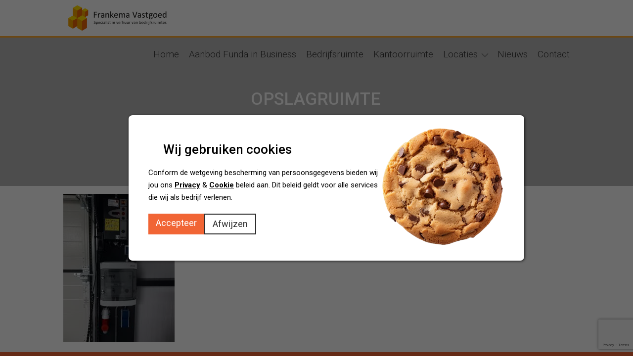

--- FILE ---
content_type: text/html; charset=UTF-8
request_url: https://frankemavastgoed.nl/bedrijfsruimte/7-2/
body_size: 17613
content:
<!DOCTYPE html>
	<html lang="nl" prefix="og: http://ogp.me/ns#">

	<head>
		<meta name='robots' content='index, follow, max-image-preview:large, max-snippet:-1, max-video-preview:-1' />
	<style>img:is([sizes="auto" i], [sizes^="auto," i]) { contain-intrinsic-size: 3000px 1500px }</style>
	
	<!-- This site is optimized with the Yoast SEO plugin v25.8 - https://yoast.com/wordpress/plugins/seo/ -->
	<link rel="canonical" href="https://frankemavastgoed.nl/bedrijfsruimte/7-2/" />
	<meta property="og:locale" content="nl_NL" />
	<meta property="og:type" content="article" />
	<meta property="og:title" content="Opslagruimte - Frankema Vastgoed" />
	<meta property="og:url" content="https://frankemavastgoed.nl/bedrijfsruimte/7-2/" />
	<meta property="og:site_name" content="Frankema Vastgoed" />
	<meta property="article:modified_time" content="2020-02-19T15:11:09+00:00" />
	<meta property="og:image" content="https://frankemavastgoed.nl/bedrijfsruimte/7-2" />
	<meta property="og:image:width" content="3456" />
	<meta property="og:image:height" content="4608" />
	<meta property="og:image:type" content="image/jpeg" />
	<meta name="twitter:card" content="summary_large_image" />
	<script type="application/ld+json" class="yoast-schema-graph">{"@context":"https://schema.org","@graph":[{"@type":"WebPage","@id":"https://frankemavastgoed.nl/bedrijfsruimte/7-2/","url":"https://frankemavastgoed.nl/bedrijfsruimte/7-2/","name":"Opslagruimte - Frankema Vastgoed","isPartOf":{"@id":"https://frankemavastgoed.nl/#website"},"primaryImageOfPage":{"@id":"https://frankemavastgoed.nl/bedrijfsruimte/7-2/#primaryimage"},"image":{"@id":"https://frankemavastgoed.nl/bedrijfsruimte/7-2/#primaryimage"},"thumbnailUrl":"https://frankemavastgoed.nl/wp-content/uploads/2018/12/7.-e1545044775678.jpg","datePublished":"2018-12-17T11:05:40+00:00","dateModified":"2020-02-19T15:11:09+00:00","breadcrumb":{"@id":"https://frankemavastgoed.nl/bedrijfsruimte/7-2/#breadcrumb"},"inLanguage":"nl-NL","potentialAction":[{"@type":"ReadAction","target":["https://frankemavastgoed.nl/bedrijfsruimte/7-2/"]}]},{"@type":"ImageObject","inLanguage":"nl-NL","@id":"https://frankemavastgoed.nl/bedrijfsruimte/7-2/#primaryimage","url":"https://frankemavastgoed.nl/wp-content/uploads/2018/12/7.-e1545044775678.jpg","contentUrl":"https://frankemavastgoed.nl/wp-content/uploads/2018/12/7.-e1545044775678.jpg","width":3456,"height":4608},{"@type":"BreadcrumbList","@id":"https://frankemavastgoed.nl/bedrijfsruimte/7-2/#breadcrumb","itemListElement":[{"@type":"ListItem","position":1,"name":"Home","item":"https://frankemavastgoed.nl/"},{"@type":"ListItem","position":2,"name":"Bedrijfsruimte","item":"https://frankemavastgoed.nl/bedrijfsruimte/"},{"@type":"ListItem","position":3,"name":"Opslagruimte"}]},{"@type":"WebSite","@id":"https://frankemavastgoed.nl/#website","url":"https://frankemavastgoed.nl/","name":"Frankema Vastgoed","description":"","publisher":{"@id":"https://frankemavastgoed.nl/#organization"},"potentialAction":[{"@type":"SearchAction","target":{"@type":"EntryPoint","urlTemplate":"https://frankemavastgoed.nl/?s={search_term_string}"},"query-input":{"@type":"PropertyValueSpecification","valueRequired":true,"valueName":"search_term_string"}}],"inLanguage":"nl-NL"},{"@type":"Organization","@id":"https://frankemavastgoed.nl/#organization","name":"Frankema Vastgoed","url":"https://frankemavastgoed.nl/","logo":{"@type":"ImageObject","inLanguage":"nl-NL","@id":"https://frankemavastgoed.nl/#/schema/logo/image/","url":"https://frankemavastgoed.nl/wp-content/uploads/2017/10/logo-niew-via-groenewold.png","contentUrl":"https://frankemavastgoed.nl/wp-content/uploads/2017/10/logo-niew-via-groenewold.png","width":1298,"height":407,"caption":"Frankema Vastgoed"},"image":{"@id":"https://frankemavastgoed.nl/#/schema/logo/image/"}}]}</script>
	<!-- / Yoast SEO plugin. -->


<link rel='dns-prefetch' href='//www.googletagmanager.com' />
<link rel="alternate" type="application/rss+xml" title="Frankema Vastgoed &raquo; Opslagruimte reacties feed" href="https://frankemavastgoed.nl/bedrijfsruimte/7-2/feed/" />
<script type="text/javascript">
/* <![CDATA[ */
window._wpemojiSettings = {"baseUrl":"https:\/\/s.w.org\/images\/core\/emoji\/16.0.1\/72x72\/","ext":".png","svgUrl":"https:\/\/s.w.org\/images\/core\/emoji\/16.0.1\/svg\/","svgExt":".svg","source":{"concatemoji":"https:\/\/frankemavastgoed.nl\/wp-includes\/js\/wp-emoji-release.min.js?ver=6.8.3"}};
/*! This file is auto-generated */
!function(s,n){var o,i,e;function c(e){try{var t={supportTests:e,timestamp:(new Date).valueOf()};sessionStorage.setItem(o,JSON.stringify(t))}catch(e){}}function p(e,t,n){e.clearRect(0,0,e.canvas.width,e.canvas.height),e.fillText(t,0,0);var t=new Uint32Array(e.getImageData(0,0,e.canvas.width,e.canvas.height).data),a=(e.clearRect(0,0,e.canvas.width,e.canvas.height),e.fillText(n,0,0),new Uint32Array(e.getImageData(0,0,e.canvas.width,e.canvas.height).data));return t.every(function(e,t){return e===a[t]})}function u(e,t){e.clearRect(0,0,e.canvas.width,e.canvas.height),e.fillText(t,0,0);for(var n=e.getImageData(16,16,1,1),a=0;a<n.data.length;a++)if(0!==n.data[a])return!1;return!0}function f(e,t,n,a){switch(t){case"flag":return n(e,"\ud83c\udff3\ufe0f\u200d\u26a7\ufe0f","\ud83c\udff3\ufe0f\u200b\u26a7\ufe0f")?!1:!n(e,"\ud83c\udde8\ud83c\uddf6","\ud83c\udde8\u200b\ud83c\uddf6")&&!n(e,"\ud83c\udff4\udb40\udc67\udb40\udc62\udb40\udc65\udb40\udc6e\udb40\udc67\udb40\udc7f","\ud83c\udff4\u200b\udb40\udc67\u200b\udb40\udc62\u200b\udb40\udc65\u200b\udb40\udc6e\u200b\udb40\udc67\u200b\udb40\udc7f");case"emoji":return!a(e,"\ud83e\udedf")}return!1}function g(e,t,n,a){var r="undefined"!=typeof WorkerGlobalScope&&self instanceof WorkerGlobalScope?new OffscreenCanvas(300,150):s.createElement("canvas"),o=r.getContext("2d",{willReadFrequently:!0}),i=(o.textBaseline="top",o.font="600 32px Arial",{});return e.forEach(function(e){i[e]=t(o,e,n,a)}),i}function t(e){var t=s.createElement("script");t.src=e,t.defer=!0,s.head.appendChild(t)}"undefined"!=typeof Promise&&(o="wpEmojiSettingsSupports",i=["flag","emoji"],n.supports={everything:!0,everythingExceptFlag:!0},e=new Promise(function(e){s.addEventListener("DOMContentLoaded",e,{once:!0})}),new Promise(function(t){var n=function(){try{var e=JSON.parse(sessionStorage.getItem(o));if("object"==typeof e&&"number"==typeof e.timestamp&&(new Date).valueOf()<e.timestamp+604800&&"object"==typeof e.supportTests)return e.supportTests}catch(e){}return null}();if(!n){if("undefined"!=typeof Worker&&"undefined"!=typeof OffscreenCanvas&&"undefined"!=typeof URL&&URL.createObjectURL&&"undefined"!=typeof Blob)try{var e="postMessage("+g.toString()+"("+[JSON.stringify(i),f.toString(),p.toString(),u.toString()].join(",")+"));",a=new Blob([e],{type:"text/javascript"}),r=new Worker(URL.createObjectURL(a),{name:"wpTestEmojiSupports"});return void(r.onmessage=function(e){c(n=e.data),r.terminate(),t(n)})}catch(e){}c(n=g(i,f,p,u))}t(n)}).then(function(e){for(var t in e)n.supports[t]=e[t],n.supports.everything=n.supports.everything&&n.supports[t],"flag"!==t&&(n.supports.everythingExceptFlag=n.supports.everythingExceptFlag&&n.supports[t]);n.supports.everythingExceptFlag=n.supports.everythingExceptFlag&&!n.supports.flag,n.DOMReady=!1,n.readyCallback=function(){n.DOMReady=!0}}).then(function(){return e}).then(function(){var e;n.supports.everything||(n.readyCallback(),(e=n.source||{}).concatemoji?t(e.concatemoji):e.wpemoji&&e.twemoji&&(t(e.twemoji),t(e.wpemoji)))}))}((window,document),window._wpemojiSettings);
/* ]]> */
</script>
<style id='wp-emoji-styles-inline-css' type='text/css'>

	img.wp-smiley, img.emoji {
		display: inline !important;
		border: none !important;
		box-shadow: none !important;
		height: 1em !important;
		width: 1em !important;
		margin: 0 0.07em !important;
		vertical-align: -0.1em !important;
		background: none !important;
		padding: 0 !important;
	}
</style>
<link rel='stylesheet' id='wp-block-library-css' href='https://frankemavastgoed.nl/wp-includes/css/dist/block-library/style.min.css?ver=6.8.3' type='text/css' media='all' />
<style id='classic-theme-styles-inline-css' type='text/css'>
/*! This file is auto-generated */
.wp-block-button__link{color:#fff;background-color:#32373c;border-radius:9999px;box-shadow:none;text-decoration:none;padding:calc(.667em + 2px) calc(1.333em + 2px);font-size:1.125em}.wp-block-file__button{background:#32373c;color:#fff;text-decoration:none}
</style>
<link rel='stylesheet' id='mediaelement-css' href='https://frankemavastgoed.nl/wp-includes/js/mediaelement/mediaelementplayer-legacy.min.css?ver=4.2.17' type='text/css' media='all' />
<link rel='stylesheet' id='wp-mediaelement-css' href='https://frankemavastgoed.nl/wp-includes/js/mediaelement/wp-mediaelement.min.css?ver=6.8.3' type='text/css' media='all' />
<style id='jetpack-sharing-buttons-style-inline-css' type='text/css'>
.jetpack-sharing-buttons__services-list{display:flex;flex-direction:row;flex-wrap:wrap;gap:0;list-style-type:none;margin:5px;padding:0}.jetpack-sharing-buttons__services-list.has-small-icon-size{font-size:12px}.jetpack-sharing-buttons__services-list.has-normal-icon-size{font-size:16px}.jetpack-sharing-buttons__services-list.has-large-icon-size{font-size:24px}.jetpack-sharing-buttons__services-list.has-huge-icon-size{font-size:36px}@media print{.jetpack-sharing-buttons__services-list{display:none!important}}.editor-styles-wrapper .wp-block-jetpack-sharing-buttons{gap:0;padding-inline-start:0}ul.jetpack-sharing-buttons__services-list.has-background{padding:1.25em 2.375em}
</style>
<style id='global-styles-inline-css' type='text/css'>
:root{--wp--preset--aspect-ratio--square: 1;--wp--preset--aspect-ratio--4-3: 4/3;--wp--preset--aspect-ratio--3-4: 3/4;--wp--preset--aspect-ratio--3-2: 3/2;--wp--preset--aspect-ratio--2-3: 2/3;--wp--preset--aspect-ratio--16-9: 16/9;--wp--preset--aspect-ratio--9-16: 9/16;--wp--preset--color--black: #000000;--wp--preset--color--cyan-bluish-gray: #abb8c3;--wp--preset--color--white: #ffffff;--wp--preset--color--pale-pink: #f78da7;--wp--preset--color--vivid-red: #cf2e2e;--wp--preset--color--luminous-vivid-orange: #ff6900;--wp--preset--color--luminous-vivid-amber: #fcb900;--wp--preset--color--light-green-cyan: #7bdcb5;--wp--preset--color--vivid-green-cyan: #00d084;--wp--preset--color--pale-cyan-blue: #8ed1fc;--wp--preset--color--vivid-cyan-blue: #0693e3;--wp--preset--color--vivid-purple: #9b51e0;--wp--preset--gradient--vivid-cyan-blue-to-vivid-purple: linear-gradient(135deg,rgba(6,147,227,1) 0%,rgb(155,81,224) 100%);--wp--preset--gradient--light-green-cyan-to-vivid-green-cyan: linear-gradient(135deg,rgb(122,220,180) 0%,rgb(0,208,130) 100%);--wp--preset--gradient--luminous-vivid-amber-to-luminous-vivid-orange: linear-gradient(135deg,rgba(252,185,0,1) 0%,rgba(255,105,0,1) 100%);--wp--preset--gradient--luminous-vivid-orange-to-vivid-red: linear-gradient(135deg,rgba(255,105,0,1) 0%,rgb(207,46,46) 100%);--wp--preset--gradient--very-light-gray-to-cyan-bluish-gray: linear-gradient(135deg,rgb(238,238,238) 0%,rgb(169,184,195) 100%);--wp--preset--gradient--cool-to-warm-spectrum: linear-gradient(135deg,rgb(74,234,220) 0%,rgb(151,120,209) 20%,rgb(207,42,186) 40%,rgb(238,44,130) 60%,rgb(251,105,98) 80%,rgb(254,248,76) 100%);--wp--preset--gradient--blush-light-purple: linear-gradient(135deg,rgb(255,206,236) 0%,rgb(152,150,240) 100%);--wp--preset--gradient--blush-bordeaux: linear-gradient(135deg,rgb(254,205,165) 0%,rgb(254,45,45) 50%,rgb(107,0,62) 100%);--wp--preset--gradient--luminous-dusk: linear-gradient(135deg,rgb(255,203,112) 0%,rgb(199,81,192) 50%,rgb(65,88,208) 100%);--wp--preset--gradient--pale-ocean: linear-gradient(135deg,rgb(255,245,203) 0%,rgb(182,227,212) 50%,rgb(51,167,181) 100%);--wp--preset--gradient--electric-grass: linear-gradient(135deg,rgb(202,248,128) 0%,rgb(113,206,126) 100%);--wp--preset--gradient--midnight: linear-gradient(135deg,rgb(2,3,129) 0%,rgb(40,116,252) 100%);--wp--preset--font-size--small: 13px;--wp--preset--font-size--medium: 20px;--wp--preset--font-size--large: 36px;--wp--preset--font-size--x-large: 42px;--wp--preset--spacing--20: 0.44rem;--wp--preset--spacing--30: 0.67rem;--wp--preset--spacing--40: 1rem;--wp--preset--spacing--50: 1.5rem;--wp--preset--spacing--60: 2.25rem;--wp--preset--spacing--70: 3.38rem;--wp--preset--spacing--80: 5.06rem;--wp--preset--shadow--natural: 6px 6px 9px rgba(0, 0, 0, 0.2);--wp--preset--shadow--deep: 12px 12px 50px rgba(0, 0, 0, 0.4);--wp--preset--shadow--sharp: 6px 6px 0px rgba(0, 0, 0, 0.2);--wp--preset--shadow--outlined: 6px 6px 0px -3px rgba(255, 255, 255, 1), 6px 6px rgba(0, 0, 0, 1);--wp--preset--shadow--crisp: 6px 6px 0px rgba(0, 0, 0, 1);}:where(.is-layout-flex){gap: 0.5em;}:where(.is-layout-grid){gap: 0.5em;}body .is-layout-flex{display: flex;}.is-layout-flex{flex-wrap: wrap;align-items: center;}.is-layout-flex > :is(*, div){margin: 0;}body .is-layout-grid{display: grid;}.is-layout-grid > :is(*, div){margin: 0;}:where(.wp-block-columns.is-layout-flex){gap: 2em;}:where(.wp-block-columns.is-layout-grid){gap: 2em;}:where(.wp-block-post-template.is-layout-flex){gap: 1.25em;}:where(.wp-block-post-template.is-layout-grid){gap: 1.25em;}.has-black-color{color: var(--wp--preset--color--black) !important;}.has-cyan-bluish-gray-color{color: var(--wp--preset--color--cyan-bluish-gray) !important;}.has-white-color{color: var(--wp--preset--color--white) !important;}.has-pale-pink-color{color: var(--wp--preset--color--pale-pink) !important;}.has-vivid-red-color{color: var(--wp--preset--color--vivid-red) !important;}.has-luminous-vivid-orange-color{color: var(--wp--preset--color--luminous-vivid-orange) !important;}.has-luminous-vivid-amber-color{color: var(--wp--preset--color--luminous-vivid-amber) !important;}.has-light-green-cyan-color{color: var(--wp--preset--color--light-green-cyan) !important;}.has-vivid-green-cyan-color{color: var(--wp--preset--color--vivid-green-cyan) !important;}.has-pale-cyan-blue-color{color: var(--wp--preset--color--pale-cyan-blue) !important;}.has-vivid-cyan-blue-color{color: var(--wp--preset--color--vivid-cyan-blue) !important;}.has-vivid-purple-color{color: var(--wp--preset--color--vivid-purple) !important;}.has-black-background-color{background-color: var(--wp--preset--color--black) !important;}.has-cyan-bluish-gray-background-color{background-color: var(--wp--preset--color--cyan-bluish-gray) !important;}.has-white-background-color{background-color: var(--wp--preset--color--white) !important;}.has-pale-pink-background-color{background-color: var(--wp--preset--color--pale-pink) !important;}.has-vivid-red-background-color{background-color: var(--wp--preset--color--vivid-red) !important;}.has-luminous-vivid-orange-background-color{background-color: var(--wp--preset--color--luminous-vivid-orange) !important;}.has-luminous-vivid-amber-background-color{background-color: var(--wp--preset--color--luminous-vivid-amber) !important;}.has-light-green-cyan-background-color{background-color: var(--wp--preset--color--light-green-cyan) !important;}.has-vivid-green-cyan-background-color{background-color: var(--wp--preset--color--vivid-green-cyan) !important;}.has-pale-cyan-blue-background-color{background-color: var(--wp--preset--color--pale-cyan-blue) !important;}.has-vivid-cyan-blue-background-color{background-color: var(--wp--preset--color--vivid-cyan-blue) !important;}.has-vivid-purple-background-color{background-color: var(--wp--preset--color--vivid-purple) !important;}.has-black-border-color{border-color: var(--wp--preset--color--black) !important;}.has-cyan-bluish-gray-border-color{border-color: var(--wp--preset--color--cyan-bluish-gray) !important;}.has-white-border-color{border-color: var(--wp--preset--color--white) !important;}.has-pale-pink-border-color{border-color: var(--wp--preset--color--pale-pink) !important;}.has-vivid-red-border-color{border-color: var(--wp--preset--color--vivid-red) !important;}.has-luminous-vivid-orange-border-color{border-color: var(--wp--preset--color--luminous-vivid-orange) !important;}.has-luminous-vivid-amber-border-color{border-color: var(--wp--preset--color--luminous-vivid-amber) !important;}.has-light-green-cyan-border-color{border-color: var(--wp--preset--color--light-green-cyan) !important;}.has-vivid-green-cyan-border-color{border-color: var(--wp--preset--color--vivid-green-cyan) !important;}.has-pale-cyan-blue-border-color{border-color: var(--wp--preset--color--pale-cyan-blue) !important;}.has-vivid-cyan-blue-border-color{border-color: var(--wp--preset--color--vivid-cyan-blue) !important;}.has-vivid-purple-border-color{border-color: var(--wp--preset--color--vivid-purple) !important;}.has-vivid-cyan-blue-to-vivid-purple-gradient-background{background: var(--wp--preset--gradient--vivid-cyan-blue-to-vivid-purple) !important;}.has-light-green-cyan-to-vivid-green-cyan-gradient-background{background: var(--wp--preset--gradient--light-green-cyan-to-vivid-green-cyan) !important;}.has-luminous-vivid-amber-to-luminous-vivid-orange-gradient-background{background: var(--wp--preset--gradient--luminous-vivid-amber-to-luminous-vivid-orange) !important;}.has-luminous-vivid-orange-to-vivid-red-gradient-background{background: var(--wp--preset--gradient--luminous-vivid-orange-to-vivid-red) !important;}.has-very-light-gray-to-cyan-bluish-gray-gradient-background{background: var(--wp--preset--gradient--very-light-gray-to-cyan-bluish-gray) !important;}.has-cool-to-warm-spectrum-gradient-background{background: var(--wp--preset--gradient--cool-to-warm-spectrum) !important;}.has-blush-light-purple-gradient-background{background: var(--wp--preset--gradient--blush-light-purple) !important;}.has-blush-bordeaux-gradient-background{background: var(--wp--preset--gradient--blush-bordeaux) !important;}.has-luminous-dusk-gradient-background{background: var(--wp--preset--gradient--luminous-dusk) !important;}.has-pale-ocean-gradient-background{background: var(--wp--preset--gradient--pale-ocean) !important;}.has-electric-grass-gradient-background{background: var(--wp--preset--gradient--electric-grass) !important;}.has-midnight-gradient-background{background: var(--wp--preset--gradient--midnight) !important;}.has-small-font-size{font-size: var(--wp--preset--font-size--small) !important;}.has-medium-font-size{font-size: var(--wp--preset--font-size--medium) !important;}.has-large-font-size{font-size: var(--wp--preset--font-size--large) !important;}.has-x-large-font-size{font-size: var(--wp--preset--font-size--x-large) !important;}
:where(.wp-block-post-template.is-layout-flex){gap: 1.25em;}:where(.wp-block-post-template.is-layout-grid){gap: 1.25em;}
:where(.wp-block-columns.is-layout-flex){gap: 2em;}:where(.wp-block-columns.is-layout-grid){gap: 2em;}
:root :where(.wp-block-pullquote){font-size: 1.5em;line-height: 1.6;}
</style>
<link rel='stylesheet' id='contact-form-7-css' href='https://frankemavastgoed.nl/wp-content/plugins/contact-form-7/includes/css/styles.css?ver=6.1.1' type='text/css' media='all' />
<style id='responsive-menu-inline-css' type='text/css'>
/** This file is major component of this plugin so please don't try to edit here. */
#rmp_menu_trigger-3224 {
  width: 55px;
  height: 55px;
  position: fixed;
  top: 15px;
  border-radius: 5px;
  display: none;
  text-decoration: none;
  right: 5%;
  background: #000000;
  transition: transform 0.5s, background-color 0.5s;
}
#rmp_menu_trigger-3224:hover, #rmp_menu_trigger-3224:focus {
  background: #000000;
  text-decoration: unset;
}
#rmp_menu_trigger-3224.is-active {
  background: #000000;
}
#rmp_menu_trigger-3224 .rmp-trigger-box {
  width: 25px;
  color: #ffffff;
}
#rmp_menu_trigger-3224 .rmp-trigger-icon-active, #rmp_menu_trigger-3224 .rmp-trigger-text-open {
  display: none;
}
#rmp_menu_trigger-3224.is-active .rmp-trigger-icon-active, #rmp_menu_trigger-3224.is-active .rmp-trigger-text-open {
  display: inline;
}
#rmp_menu_trigger-3224.is-active .rmp-trigger-icon-inactive, #rmp_menu_trigger-3224.is-active .rmp-trigger-text {
  display: none;
}
#rmp_menu_trigger-3224 .rmp-trigger-label {
  color: #ffffff;
  pointer-events: none;
  line-height: 13px;
  font-family: inherit;
  font-size: 14px;
  display: inline;
  text-transform: inherit;
}
#rmp_menu_trigger-3224 .rmp-trigger-label.rmp-trigger-label-top {
  display: block;
  margin-bottom: 12px;
}
#rmp_menu_trigger-3224 .rmp-trigger-label.rmp-trigger-label-bottom {
  display: block;
  margin-top: 12px;
}
#rmp_menu_trigger-3224 .responsive-menu-pro-inner {
  display: block;
}
#rmp_menu_trigger-3224 .rmp-trigger-icon-inactive .rmp-font-icon {
  color: #ffffff;
}
#rmp_menu_trigger-3224 .responsive-menu-pro-inner, #rmp_menu_trigger-3224 .responsive-menu-pro-inner::before, #rmp_menu_trigger-3224 .responsive-menu-pro-inner::after {
  width: 25px;
  height: 3px;
  background-color: #ffffff;
  border-radius: 4px;
  position: absolute;
}
#rmp_menu_trigger-3224 .rmp-trigger-icon-active .rmp-font-icon {
  color: #ffffff;
}
#rmp_menu_trigger-3224.is-active .responsive-menu-pro-inner, #rmp_menu_trigger-3224.is-active .responsive-menu-pro-inner::before, #rmp_menu_trigger-3224.is-active .responsive-menu-pro-inner::after {
  background-color: #ffffff;
}
#rmp_menu_trigger-3224:hover .rmp-trigger-icon-inactive .rmp-font-icon {
  color: #ffffff;
}
#rmp_menu_trigger-3224:not(.is-active):hover .responsive-menu-pro-inner, #rmp_menu_trigger-3224:not(.is-active):hover .responsive-menu-pro-inner::before, #rmp_menu_trigger-3224:not(.is-active):hover .responsive-menu-pro-inner::after {
  background-color: #ffffff;
}
#rmp_menu_trigger-3224 .responsive-menu-pro-inner::before {
  top: 10px;
}
#rmp_menu_trigger-3224 .responsive-menu-pro-inner::after {
  bottom: 10px;
}
#rmp_menu_trigger-3224.is-active .responsive-menu-pro-inner::after {
  bottom: 0;
}
/* Hamburger menu styling */
@media screen and (max-width: 1000px) {
  /** Menu Title Style */
  /** Menu Additional Content Style */
  .menu-nav-menu-container {
    display: none !important;
  }
  #rmp_menu_trigger-3224 {
    display: block;
  }
  #rmp-container-3224 {
    position: fixed;
    top: 0;
    margin: 0;
    transition: transform 0.5s;
    overflow: auto;
    display: block;
    width: 75%;
    background-color: #212121;
    background-image: url("");
    height: 100%;
    left: 0;
    padding-top: 0px;
    padding-left: 0px;
    padding-bottom: 0px;
    padding-right: 0px;
  }
  #rmp-menu-wrap-3224 {
    padding-top: 0px;
    padding-left: 0px;
    padding-bottom: 0px;
    padding-right: 0px;
    background-color: #212121;
  }
  #rmp-menu-wrap-3224 .rmp-menu, #rmp-menu-wrap-3224 .rmp-submenu {
    width: 100%;
    box-sizing: border-box;
    margin: 0;
    padding: 0;
  }
  #rmp-menu-wrap-3224 .rmp-submenu-depth-1 .rmp-menu-item-link {
    padding-left: 10%;
  }
  #rmp-menu-wrap-3224 .rmp-submenu-depth-2 .rmp-menu-item-link {
    padding-left: 15%;
  }
  #rmp-menu-wrap-3224 .rmp-submenu-depth-3 .rmp-menu-item-link {
    padding-left: 20%;
  }
  #rmp-menu-wrap-3224 .rmp-submenu-depth-4 .rmp-menu-item-link {
    padding-left: 25%;
  }
  #rmp-menu-wrap-3224 .rmp-submenu.rmp-submenu-open {
    display: block;
  }
  #rmp-menu-wrap-3224 .rmp-menu-item {
    width: 100%;
    list-style: none;
    margin: 0;
  }
  #rmp-menu-wrap-3224 .rmp-menu-item-link {
    height: 40px;
    line-height: 40px;
    font-size: 13px;
    border-bottom: 1px solid #212121;
    font-family: inherit;
    color: #ffffff;
    text-align: left;
    background-color: #212121;
    font-weight: normal;
    letter-spacing: 0px;
    display: block;
    box-sizing: border-box;
    width: 100%;
    text-decoration: none;
    position: relative;
    overflow: hidden;
    transition: background-color 0.5s, border-color 0.5s, 0.5s;
    padding: 0 5%;
    padding-right: 50px;
  }
  #rmp-menu-wrap-3224 .rmp-menu-item-link:after, #rmp-menu-wrap-3224 .rmp-menu-item-link:before {
    display: none;
  }
  #rmp-menu-wrap-3224 .rmp-menu-item-link:hover, #rmp-menu-wrap-3224 .rmp-menu-item-link:focus {
    color: #ffffff;
    border-color: #212121;
    background-color: #3f3f3f;
  }
  #rmp-menu-wrap-3224 .rmp-menu-item-link:focus {
    outline: none;
    border-color: unset;
    box-shadow: unset;
  }
  #rmp-menu-wrap-3224 .rmp-menu-item-link .rmp-font-icon {
    height: 40px;
    line-height: 40px;
    margin-right: 10px;
    font-size: 13px;
  }
  #rmp-menu-wrap-3224 .rmp-menu-current-item .rmp-menu-item-link {
    color: #ffffff;
    border-color: #212121;
    background-color: #212121;
  }
  #rmp-menu-wrap-3224 .rmp-menu-current-item .rmp-menu-item-link:hover, #rmp-menu-wrap-3224 .rmp-menu-current-item .rmp-menu-item-link:focus {
    color: #ffffff;
    border-color: #3f3f3f;
    background-color: #3f3f3f;
  }
  #rmp-menu-wrap-3224 .rmp-menu-subarrow {
    position: absolute;
    top: 0;
    bottom: 0;
    text-align: center;
    overflow: hidden;
    background-size: cover;
    overflow: hidden;
    right: 0;
    border-left-style: solid;
    border-left-color: #212121;
    border-left-width: 1px;
    height: 40px;
    width: 40px;
    color: #ffffff;
    background-color: #212121;
  }
  #rmp-menu-wrap-3224 .rmp-menu-subarrow svg {
    fill: #ffffff;
  }
  #rmp-menu-wrap-3224 .rmp-menu-subarrow:hover {
    color: #ffffff;
    border-color: #3f3f3f;
    background-color: #3f3f3f;
  }
  #rmp-menu-wrap-3224 .rmp-menu-subarrow:hover svg {
    fill: #ffffff;
  }
  #rmp-menu-wrap-3224 .rmp-menu-subarrow .rmp-font-icon {
    margin-right: unset;
  }
  #rmp-menu-wrap-3224 .rmp-menu-subarrow * {
    vertical-align: middle;
    line-height: 40px;
  }
  #rmp-menu-wrap-3224 .rmp-menu-subarrow-active {
    display: block;
    background-size: cover;
    color: #ffffff;
    border-color: #212121;
    background-color: #212121;
  }
  #rmp-menu-wrap-3224 .rmp-menu-subarrow-active svg {
    fill: #ffffff;
  }
  #rmp-menu-wrap-3224 .rmp-menu-subarrow-active:hover {
    color: #ffffff;
    border-color: #3f3f3f;
    background-color: #3f3f3f;
  }
  #rmp-menu-wrap-3224 .rmp-menu-subarrow-active:hover svg {
    fill: #ffffff;
  }
  #rmp-menu-wrap-3224 .rmp-submenu {
    display: none;
  }
  #rmp-menu-wrap-3224 .rmp-submenu .rmp-menu-item-link {
    height: 40px;
    line-height: 40px;
    letter-spacing: 0px;
    font-size: 13px;
    border-bottom: 1px solid #212121;
    font-family: inherit;
    font-weight: normal;
    color: #ffffff;
    text-align: left;
    background-color: #212121;
  }
  #rmp-menu-wrap-3224 .rmp-submenu .rmp-menu-item-link:hover, #rmp-menu-wrap-3224 .rmp-submenu .rmp-menu-item-link:focus {
    color: #ffffff;
    border-color: #212121;
    background-color: #3f3f3f;
  }
  #rmp-menu-wrap-3224 .rmp-submenu .rmp-menu-current-item .rmp-menu-item-link {
    color: #ffffff;
    border-color: #212121;
    background-color: #212121;
  }
  #rmp-menu-wrap-3224 .rmp-submenu .rmp-menu-current-item .rmp-menu-item-link:hover, #rmp-menu-wrap-3224 .rmp-submenu .rmp-menu-current-item .rmp-menu-item-link:focus {
    color: #ffffff;
    border-color: #3f3f3f;
    background-color: #3f3f3f;
  }
  #rmp-menu-wrap-3224 .rmp-submenu .rmp-menu-subarrow {
    right: 0;
    border-right: unset;
    border-left-style: solid;
    border-left-color: #212121;
    border-left-width: 1px;
    height: 40px;
    line-height: 40px;
    width: 40px;
    color: #ffffff;
    background-color: #212121;
  }
  #rmp-menu-wrap-3224 .rmp-submenu .rmp-menu-subarrow:hover {
    color: #ffffff;
    border-color: #3f3f3f;
    background-color: #3f3f3f;
  }
  #rmp-menu-wrap-3224 .rmp-submenu .rmp-menu-subarrow-active {
    color: #ffffff;
    border-color: #212121;
    background-color: #212121;
  }
  #rmp-menu-wrap-3224 .rmp-submenu .rmp-menu-subarrow-active:hover {
    color: #ffffff;
    border-color: #3f3f3f;
    background-color: #3f3f3f;
  }
  #rmp-menu-wrap-3224 .rmp-menu-item-description {
    margin: 0;
    padding: 5px 5%;
    opacity: 0.8;
    color: #ffffff;
  }
  #rmp-search-box-3224 {
    display: block;
    padding-top: 0px;
    padding-left: 5%;
    padding-bottom: 0px;
    padding-right: 5%;
  }
  #rmp-search-box-3224 .rmp-search-form {
    margin: 0;
  }
  #rmp-search-box-3224 .rmp-search-box {
    background: #ffffff;
    border: 1px solid #dadada;
    color: #333333;
    width: 100%;
    padding: 0 5%;
    border-radius: 30px;
    height: 45px;
    -webkit-appearance: none;
  }
  #rmp-search-box-3224 .rmp-search-box::placeholder {
    color: #c7c7cd;
  }
  #rmp-search-box-3224 .rmp-search-box:focus {
    background-color: #ffffff;
    outline: 2px solid #dadada;
    color: #333333;
  }
  #rmp-menu-title-3224 {
    background-color: #212121;
    color: #ffffff;
    text-align: left;
    font-size: 13px;
    padding-top: 10%;
    padding-left: 5%;
    padding-bottom: 0%;
    padding-right: 5%;
    font-weight: 400;
    transition: background-color 0.5s, border-color 0.5s, color 0.5s;
  }
  #rmp-menu-title-3224:hover {
    background-color: #212121;
    color: #ffffff;
  }
  #rmp-menu-title-3224 > .rmp-menu-title-link {
    color: #ffffff;
    width: 100%;
    background-color: unset;
    text-decoration: none;
  }
  #rmp-menu-title-3224 > .rmp-menu-title-link:hover {
    color: #ffffff;
  }
  #rmp-menu-title-3224 .rmp-font-icon {
    font-size: 13px;
  }
  #rmp-menu-additional-content-3224 {
    padding-top: 0px;
    padding-left: 5%;
    padding-bottom: 0px;
    padding-right: 5%;
    color: #ffffff;
    text-align: center;
    font-size: 16px;
  }
}
/**
This file contents common styling of menus.
*/
.rmp-container {
  display: none;
  visibility: visible;
  padding: 0px 0px 0px 0px;
  z-index: 99998;
  transition: all 0.3s;
  /** Scrolling bar in menu setting box **/
}
.rmp-container.rmp-fade-top, .rmp-container.rmp-fade-left, .rmp-container.rmp-fade-right, .rmp-container.rmp-fade-bottom {
  display: none;
}
.rmp-container.rmp-slide-left, .rmp-container.rmp-push-left {
  transform: translateX(-100%);
  -ms-transform: translateX(-100%);
  -webkit-transform: translateX(-100%);
  -moz-transform: translateX(-100%);
}
.rmp-container.rmp-slide-left.rmp-menu-open, .rmp-container.rmp-push-left.rmp-menu-open {
  transform: translateX(0);
  -ms-transform: translateX(0);
  -webkit-transform: translateX(0);
  -moz-transform: translateX(0);
}
.rmp-container.rmp-slide-right, .rmp-container.rmp-push-right {
  transform: translateX(100%);
  -ms-transform: translateX(100%);
  -webkit-transform: translateX(100%);
  -moz-transform: translateX(100%);
}
.rmp-container.rmp-slide-right.rmp-menu-open, .rmp-container.rmp-push-right.rmp-menu-open {
  transform: translateX(0);
  -ms-transform: translateX(0);
  -webkit-transform: translateX(0);
  -moz-transform: translateX(0);
}
.rmp-container.rmp-slide-top, .rmp-container.rmp-push-top {
  transform: translateY(-100%);
  -ms-transform: translateY(-100%);
  -webkit-transform: translateY(-100%);
  -moz-transform: translateY(-100%);
}
.rmp-container.rmp-slide-top.rmp-menu-open, .rmp-container.rmp-push-top.rmp-menu-open {
  transform: translateY(0);
  -ms-transform: translateY(0);
  -webkit-transform: translateY(0);
  -moz-transform: translateY(0);
}
.rmp-container.rmp-slide-bottom, .rmp-container.rmp-push-bottom {
  transform: translateY(100%);
  -ms-transform: translateY(100%);
  -webkit-transform: translateY(100%);
  -moz-transform: translateY(100%);
}
.rmp-container.rmp-slide-bottom.rmp-menu-open, .rmp-container.rmp-push-bottom.rmp-menu-open {
  transform: translateX(0);
  -ms-transform: translateX(0);
  -webkit-transform: translateX(0);
  -moz-transform: translateX(0);
}
.rmp-container::-webkit-scrollbar {
  width: 0px;
}
.rmp-container ::-webkit-scrollbar-track {
  box-shadow: inset 0 0 5px transparent;
}
.rmp-container ::-webkit-scrollbar-thumb {
  background: transparent;
}
.rmp-container ::-webkit-scrollbar-thumb:hover {
  background: transparent;
}
.rmp-container .rmp-menu-wrap .rmp-menu {
  transition: none;
  border-radius: 0;
  box-shadow: none;
  background: none;
  border: 0;
  bottom: auto;
  box-sizing: border-box;
  clip: auto;
  color: #666;
  display: block;
  float: none;
  font-family: inherit;
  font-size: 14px;
  height: auto;
  left: auto;
  line-height: 1.7;
  list-style-type: none;
  margin: 0;
  min-height: auto;
  max-height: none;
  opacity: 1;
  outline: none;
  overflow: visible;
  padding: 0;
  position: relative;
  pointer-events: auto;
  right: auto;
  text-align: left;
  text-decoration: none;
  text-indent: 0;
  text-transform: none;
  transform: none;
  top: auto;
  visibility: inherit;
  width: auto;
  word-wrap: break-word;
  white-space: normal;
}
.rmp-container .rmp-menu-additional-content {
  display: block;
  word-break: break-word;
}
.rmp-container .rmp-menu-title {
  display: flex;
  flex-direction: column;
}
.rmp-container .rmp-menu-title .rmp-menu-title-image {
  max-width: 100%;
  margin-bottom: 15px;
  display: block;
  margin: auto;
  margin-bottom: 15px;
}
button.rmp_menu_trigger {
  z-index: 999999;
  overflow: hidden;
  outline: none;
  border: 0;
  display: none;
  margin: 0;
  transition: transform 0.5s, background-color 0.5s;
  padding: 0;
}
button.rmp_menu_trigger .responsive-menu-pro-inner::before, button.rmp_menu_trigger .responsive-menu-pro-inner::after {
  content: "";
  display: block;
}
button.rmp_menu_trigger .responsive-menu-pro-inner::before {
  top: 10px;
}
button.rmp_menu_trigger .responsive-menu-pro-inner::after {
  bottom: 10px;
}
button.rmp_menu_trigger .rmp-trigger-box {
  width: 40px;
  display: inline-block;
  position: relative;
  pointer-events: none;
  vertical-align: super;
}
/*  Menu Trigger Boring Animation */
.rmp-menu-trigger-boring .responsive-menu-pro-inner {
  transition-property: none;
}
.rmp-menu-trigger-boring .responsive-menu-pro-inner::after, .rmp-menu-trigger-boring .responsive-menu-pro-inner::before {
  transition-property: none;
}
.rmp-menu-trigger-boring.is-active .responsive-menu-pro-inner {
  transform: rotate(45deg);
}
.rmp-menu-trigger-boring.is-active .responsive-menu-pro-inner:before {
  top: 0;
  opacity: 0;
}
.rmp-menu-trigger-boring.is-active .responsive-menu-pro-inner:after {
  bottom: 0;
  transform: rotate(-90deg);
}

</style>
<link rel='stylesheet' id='dashicons-css' href='https://frankemavastgoed.nl/wp-includes/css/dashicons.min.css?ver=6.8.3' type='text/css' media='all' />
<link rel='stylesheet' id='style-css' href='https://frankemavastgoed.nl/wp-content/themes/bravo/style.css?ver=6.8.3' type='text/css' media='all' />
<link rel='stylesheet' id='fancybox-css' href='https://frankemavastgoed.nl/wp-content/plugins/easy-fancybox/fancybox/1.5.4/jquery.fancybox.min.css?ver=6.8.3' type='text/css' media='screen' />
<style id='fancybox-inline-css' type='text/css'>
#fancybox-outer{background:#ffffff}#fancybox-content{background:#ffffff;border-color:#ffffff;color:#000000;}#fancybox-title,#fancybox-title-float-main{color:#fff}
</style>
<link rel='stylesheet' id='msl-main-css' href='https://frankemavastgoed.nl/wp-content/plugins/master-slider/public/assets/css/masterslider.main.css?ver=3.11.0' type='text/css' media='all' />
<link rel='stylesheet' id='msl-custom-css' href='https://frankemavastgoed.nl/wp-content/uploads/master-slider/custom.css?ver=23.5' type='text/css' media='all' />
<script type="text/javascript" src="https://frankemavastgoed.nl/wp-includes/js/jquery/jquery.min.js?ver=3.7.1" id="jquery-core-js"></script>
<script type="text/javascript" src="https://frankemavastgoed.nl/wp-includes/js/jquery/jquery-migrate.min.js?ver=3.4.1" id="jquery-migrate-js"></script>
<script type="text/javascript" id="rmp_menu_scripts-js-extra">
/* <![CDATA[ */
var rmp_menu = {"ajaxURL":"https:\/\/frankemavastgoed.nl\/wp-admin\/admin-ajax.php","wp_nonce":"ec6145bd8f","menu":[{"menu_theme":null,"theme_type":"default","theme_location_menu":"","submenu_submenu_arrow_width":"40","submenu_submenu_arrow_width_unit":"px","submenu_submenu_arrow_height":"40","submenu_submenu_arrow_height_unit":"px","submenu_arrow_position":"right","submenu_sub_arrow_background_colour":"#212121","submenu_sub_arrow_background_hover_colour":"#3f3f3f","submenu_sub_arrow_background_colour_active":"#212121","submenu_sub_arrow_background_hover_colour_active":"#3f3f3f","submenu_sub_arrow_border_width":"1","submenu_sub_arrow_border_width_unit":"px","submenu_sub_arrow_border_colour":"#212121","submenu_sub_arrow_border_hover_colour":"#3f3f3f","submenu_sub_arrow_border_colour_active":"#212121","submenu_sub_arrow_border_hover_colour_active":"#3f3f3f","submenu_sub_arrow_shape_colour":"#ffffff","submenu_sub_arrow_shape_hover_colour":"#ffffff","submenu_sub_arrow_shape_colour_active":"#ffffff","submenu_sub_arrow_shape_hover_colour_active":"#ffffff","use_header_bar":"off","header_bar_items_order":"{\"logo\":\"on\",\"title\":\"on\",\"search\":\"on\",\"html content\":\"on\"}","header_bar_title":"","header_bar_html_content":"","header_bar_logo":"","header_bar_logo_link":"","header_bar_logo_width":null,"header_bar_logo_width_unit":"%","header_bar_logo_height":null,"header_bar_logo_height_unit":"%","header_bar_height":"80","header_bar_height_unit":"px","header_bar_padding":{"top":"0px","right":"5%","bottom":"0px","left":"5%"},"header_bar_font":"","header_bar_font_size":"14","header_bar_font_size_unit":"px","header_bar_text_color":"#ffffff","header_bar_background_color":"#ffffff","header_bar_breakpoint":"800","header_bar_position_type":"fixed","header_bar_adjust_page":null,"header_bar_scroll_enable":"off","header_bar_scroll_background_color":"#36bdf6","mobile_breakpoint":"600","tablet_breakpoint":"1000","transition_speed":"0.5","sub_menu_speed":"0.2","show_menu_on_page_load":"","menu_disable_scrolling":"off","menu_overlay":"off","menu_overlay_colour":"rgba(0, 0, 0, 0.7)","desktop_menu_width":"","desktop_menu_width_unit":"px","desktop_menu_positioning":"fixed","desktop_menu_side":"","desktop_menu_to_hide":"","use_current_theme_location":"off","mega_menu":{"225":"off","227":"off","229":"off","228":"off","226":"off"},"desktop_submenu_open_animation":"","desktop_submenu_open_animation_speed":"0ms","desktop_submenu_open_on_click":"","desktop_menu_hide_and_show":"","menu_name":"Default Menu","menu_to_use":"nav-menu","different_menu_for_mobile":"off","menu_to_use_in_mobile":"main-menu","use_mobile_menu":"on","use_tablet_menu":"on","use_desktop_menu":null,"menu_display_on":"all-pages","menu_to_hide":".menu-nav-menu-container","submenu_descriptions_on":"","custom_walker":"","menu_background_colour":"#212121","menu_depth":"5","smooth_scroll_on":"off","smooth_scroll_speed":"500","menu_font_icons":[],"menu_links_height":"40","menu_links_height_unit":"px","menu_links_line_height":"40","menu_links_line_height_unit":"px","menu_depth_0":"5","menu_depth_0_unit":"%","menu_font_size":"13","menu_font_size_unit":"px","menu_font":"","menu_font_weight":"normal","menu_text_alignment":"left","menu_text_letter_spacing":"","menu_word_wrap":"off","menu_link_colour":"#ffffff","menu_link_hover_colour":"#ffffff","menu_current_link_colour":"#ffffff","menu_current_link_hover_colour":"#ffffff","menu_item_background_colour":"#212121","menu_item_background_hover_colour":"#3f3f3f","menu_current_item_background_colour":"#212121","menu_current_item_background_hover_colour":"#3f3f3f","menu_border_width":"1","menu_border_width_unit":"px","menu_item_border_colour":"#212121","menu_item_border_colour_hover":"#212121","menu_current_item_border_colour":"#212121","menu_current_item_border_hover_colour":"#3f3f3f","submenu_links_height":"40","submenu_links_height_unit":"px","submenu_links_line_height":"40","submenu_links_line_height_unit":"px","menu_depth_side":"left","menu_depth_1":"10","menu_depth_1_unit":"%","menu_depth_2":"15","menu_depth_2_unit":"%","menu_depth_3":"20","menu_depth_3_unit":"%","menu_depth_4":"25","menu_depth_4_unit":"%","submenu_item_background_colour":"#212121","submenu_item_background_hover_colour":"#3f3f3f","submenu_current_item_background_colour":"#212121","submenu_current_item_background_hover_colour":"#3f3f3f","submenu_border_width":"1","submenu_border_width_unit":"px","submenu_item_border_colour":"#212121","submenu_item_border_colour_hover":"#212121","submenu_current_item_border_colour":"#212121","submenu_current_item_border_hover_colour":"#3f3f3f","submenu_font_size":"13","submenu_font_size_unit":"px","submenu_font":"","submenu_font_weight":"normal","submenu_text_letter_spacing":"","submenu_text_alignment":"left","submenu_link_colour":"#ffffff","submenu_link_hover_colour":"#ffffff","submenu_current_link_colour":"#ffffff","submenu_current_link_hover_colour":"#ffffff","inactive_arrow_shape":"\u25bc","active_arrow_shape":"\u25b2","inactive_arrow_font_icon":"","active_arrow_font_icon":"","inactive_arrow_image":"","active_arrow_image":"","submenu_arrow_width":"40","submenu_arrow_width_unit":"px","submenu_arrow_height":"40","submenu_arrow_height_unit":"px","arrow_position":"right","menu_sub_arrow_shape_colour":"#ffffff","menu_sub_arrow_shape_hover_colour":"#ffffff","menu_sub_arrow_shape_colour_active":"#ffffff","menu_sub_arrow_shape_hover_colour_active":"#ffffff","menu_sub_arrow_border_width":"1","menu_sub_arrow_border_width_unit":"px","menu_sub_arrow_border_colour":"#212121","menu_sub_arrow_border_hover_colour":"#3f3f3f","menu_sub_arrow_border_colour_active":"#212121","menu_sub_arrow_border_hover_colour_active":"#3f3f3f","menu_sub_arrow_background_colour":"#212121","menu_sub_arrow_background_hover_colour":"#3f3f3f","menu_sub_arrow_background_colour_active":"#212121","menu_sub_arrow_background_hover_colour_active":"#3f3f3f","fade_submenus":"off","fade_submenus_side":"left","fade_submenus_delay":"100","fade_submenus_speed":"500","use_slide_effect":"off","slide_effect_back_to_text":"Back","accordion_animation":"off","auto_expand_all_submenus":"off","auto_expand_current_submenus":"off","menu_item_click_to_trigger_submenu":"off","button_width":"55","button_width_unit":"px","button_height":"55","button_height_unit":"px","button_background_colour":"#000000","button_background_colour_hover":"#000000","button_background_colour_active":"#000000","toggle_button_border_radius":"5","button_transparent_background":"off","button_left_or_right":"right","button_position_type":"fixed","button_distance_from_side":"5","button_distance_from_side_unit":"%","button_top":"15","button_top_unit":"px","button_push_with_animation":"off","button_click_animation":"boring","button_line_margin":"5","button_line_margin_unit":"px","button_line_width":"25","button_line_width_unit":"px","button_line_height":"3","button_line_height_unit":"px","button_line_colour":"#ffffff","button_line_colour_hover":"#ffffff","button_line_colour_active":"#ffffff","button_font_icon":"","button_font_icon_when_clicked":"","button_image":"","button_image_when_clicked":"","button_title":"","button_title_open":null,"button_title_position":"left","menu_container_columns":"","button_font":"","button_font_size":"14","button_font_size_unit":"px","button_title_line_height":"13","button_title_line_height_unit":"px","button_text_colour":"#ffffff","button_trigger_type_click":"on","button_trigger_type_hover":"off","button_click_trigger":"#responsive-menu-button","items_order":{"title":"on","menu":"on","search":"on","additional content":"on"},"menu_title":"","menu_title_link":"","menu_title_link_location":"_self","menu_title_image":"","menu_title_font_icon":"","menu_title_section_padding":{"top":"10%","right":"5%","bottom":"0%","left":"5%"},"menu_title_background_colour":"#212121","menu_title_background_hover_colour":"#212121","menu_title_font_size":"13","menu_title_font_size_unit":"px","menu_title_alignment":"left","menu_title_font_weight":"400","menu_title_font_family":"","menu_title_colour":"#ffffff","menu_title_hover_colour":"#ffffff","menu_title_image_width":null,"menu_title_image_width_unit":"%","menu_title_image_height":null,"menu_title_image_height_unit":"px","menu_additional_content":"","menu_additional_section_padding":{"left":"5%","top":"0px","right":"5%","bottom":"0px"},"menu_additional_content_font_size":"16","menu_additional_content_font_size_unit":"px","menu_additional_content_alignment":"center","menu_additional_content_colour":"#ffffff","menu_search_box_text":"Search","menu_search_box_code":"","menu_search_section_padding":{"left":"5%","top":"0px","right":"5%","bottom":"0px"},"menu_search_box_height":"45","menu_search_box_height_unit":"px","menu_search_box_border_radius":"30","menu_search_box_text_colour":"#333333","menu_search_box_background_colour":"#ffffff","menu_search_box_placeholder_colour":"#c7c7cd","menu_search_box_border_colour":"#dadada","menu_section_padding":{"top":"0px","right":"0px","bottom":"0px","left":"0px"},"menu_width":"75","menu_width_unit":"%","menu_maximum_width":"","menu_maximum_width_unit":"px","menu_minimum_width":"","menu_minimum_width_unit":"px","menu_auto_height":"off","menu_container_padding":{"top":"0px","right":"0px","bottom":"0px","left":"0px"},"menu_container_background_colour":"#212121","menu_background_image":"","animation_type":"slide","menu_appear_from":"left","animation_speed":"0.5","page_wrapper":"","menu_close_on_body_click":"off","menu_close_on_scroll":"off","menu_close_on_link_click":"off","enable_touch_gestures":"","active_arrow_font_icon_type":"font-awesome","active_arrow_image_alt":"","admin_theme":"light","breakpoint":"1000","button_font_icon_type":"font-awesome","button_font_icon_when_clicked_type":"font-awesome","button_image_alt":"","button_image_alt_when_clicked":"","button_trigger_type":"click","custom_css":"","desktop_menu_options":"{}","excluded_pages":null,"external_files":"off","header_bar_logo_alt":"","hide_on_desktop":"off","hide_on_mobile":"off","inactive_arrow_font_icon_type":"font-awesome","inactive_arrow_image_alt":"","keyboard_shortcut_close_menu":"27,37","keyboard_shortcut_open_menu":"32,39","menu_adjust_for_wp_admin_bar":"off","menu_depth_5":"30","menu_depth_5_unit":"%","menu_title_font_icon_type":"font-awesome","menu_title_image_alt":"","minify_scripts":"off","mobile_only":"off","remove_bootstrap":"","remove_fontawesome":"","scripts_in_footer":"off","shortcode":"off","single_menu_font":"","single_menu_font_size":"14","single_menu_font_size_unit":"px","single_menu_height":"80","single_menu_height_unit":"px","single_menu_item_background_colour":"#ffffff","single_menu_item_background_colour_hover":"#ffffff","single_menu_item_link_colour":"#000000","single_menu_item_link_colour_hover":"#000000","single_menu_item_submenu_background_colour":"#ffffff","single_menu_item_submenu_background_colour_hover":"#ffffff","single_menu_item_submenu_link_colour":"#000000","single_menu_item_submenu_link_colour_hover":"#000000","single_menu_line_height":"80","single_menu_line_height_unit":"px","single_menu_submenu_font":"","single_menu_submenu_font_size":"12","single_menu_submenu_font_size_unit":"px","single_menu_submenu_height":"40","single_menu_submenu_height_unit":"px","single_menu_submenu_line_height":"40","single_menu_submenu_line_height_unit":"px","menu_title_padding":{"left":"5%","top":"0px","right":"5%","bottom":"0px"},"menu_id":3224,"active_toggle_contents":"\u25b2","inactive_toggle_contents":"\u25bc"}]};
/* ]]> */
</script>
<script type="text/javascript" src="https://frankemavastgoed.nl/wp-content/plugins/responsive-menu/v4.0.0/assets/js/rmp-menu.js?ver=4.6.0" id="rmp_menu_scripts-js"></script>

<!-- Google tag (gtag.js) snippet toegevoegd door Site Kit -->
<!-- Google Analytics snippet toegevoegd door Site Kit -->
<script type="text/javascript" src="https://www.googletagmanager.com/gtag/js?id=GT-W6VMHCS5" id="google_gtagjs-js" async></script>
<script type="text/javascript" id="google_gtagjs-js-after">
/* <![CDATA[ */
window.dataLayer = window.dataLayer || [];function gtag(){dataLayer.push(arguments);}
gtag("set","linker",{"domains":["frankemavastgoed.nl"]});
gtag("js", new Date());
gtag("set", "developer_id.dZTNiMT", true);
gtag("config", "GT-W6VMHCS5");
 window._googlesitekit = window._googlesitekit || {}; window._googlesitekit.throttledEvents = []; window._googlesitekit.gtagEvent = (name, data) => { var key = JSON.stringify( { name, data } ); if ( !! window._googlesitekit.throttledEvents[ key ] ) { return; } window._googlesitekit.throttledEvents[ key ] = true; setTimeout( () => { delete window._googlesitekit.throttledEvents[ key ]; }, 5 ); gtag( "event", name, { ...data, event_source: "site-kit" } ); }; 
/* ]]> */
</script>
<link rel="https://api.w.org/" href="https://frankemavastgoed.nl/wp-json/" /><link rel="alternate" title="JSON" type="application/json" href="https://frankemavastgoed.nl/wp-json/wp/v2/media/2970" /><link rel="EditURI" type="application/rsd+xml" title="RSD" href="https://frankemavastgoed.nl/xmlrpc.php?rsd" />
<meta name="generator" content="WordPress 6.8.3" />
<link rel='shortlink' href='https://frankemavastgoed.nl/?p=2970' />
<link rel="alternate" title="oEmbed (JSON)" type="application/json+oembed" href="https://frankemavastgoed.nl/wp-json/oembed/1.0/embed?url=https%3A%2F%2Ffrankemavastgoed.nl%2Fbedrijfsruimte%2F7-2%2F" />
<link rel="alternate" title="oEmbed (XML)" type="text/xml+oembed" href="https://frankemavastgoed.nl/wp-json/oembed/1.0/embed?url=https%3A%2F%2Ffrankemavastgoed.nl%2Fbedrijfsruimte%2F7-2%2F&#038;format=xml" />
<meta name="generator" content="Site Kit by Google 1.161.0" /><script>var ms_grabbing_curosr = 'https://frankemavastgoed.nl/wp-content/plugins/master-slider/public/assets/css/common/grabbing.cur', ms_grab_curosr = 'https://frankemavastgoed.nl/wp-content/plugins/master-slider/public/assets/css/common/grab.cur';</script>
<meta name="generator" content="MasterSlider 3.11.0 - Responsive Touch Image Slider | avt.li/msf" />
<script>document.addEventListener('DOMContentLoaded', function() {
  document.querySelectorAll('a[href^="tel:"]').forEach(function(link) {
    link.addEventListener('click', function() {
      if (typeof gtag === 'function') {
        gtag('event', 'telefoon_klik', {
          'event_category': 'contact',
          'event_label': link.getAttribute('href')
        });
      }
    });
  });
});
</script><link rel="icon" href="https://frankemavastgoed.nl/wp-content/uploads/2017/07/frankemafavi-150x150.png" sizes="32x32" />
<link rel="icon" href="https://frankemavastgoed.nl/wp-content/uploads/2017/07/frankemafavi.png" sizes="192x192" />
<link rel="apple-touch-icon" href="https://frankemavastgoed.nl/wp-content/uploads/2017/07/frankemafavi.png" />
<meta name="msapplication-TileImage" content="https://frankemavastgoed.nl/wp-content/uploads/2017/07/frankemafavi.png" />
		<meta charset="UTF-8" />
		<meta name=viewport content="width=device-width, initial-scale=1">
		<link href="https://fonts.googleapis.com/css?family=Roboto:100,300,400,500,700,900" rel="stylesheet">
		<link href="https://fonts.googleapis.com/css?family=Montserrat:100,200,300,400,500,600,700,800,900" rel="stylesheet">
		<script src="https://kit.fontawesome.com/3aaad5eebd.js" crossorigin="anonymous"></script>
		<script src="https://code.jquery.com/jquery-latest.min.js" type="text/javascript"></script>
		<title>Opslagruimte - Frankema Vastgoed</title>
	</head>

	<body class="attachment wp-singular attachment-template-default attachmentid-2970 attachment-jpeg wp-custom-logo wp-theme-bravo _masterslider _ms_version_3.11.0">

			<div class="pop-up hidemessage">
		<div class="pop-up-background"></div>

		<div class="pop-up-inner">
			<script type="text/javascript">
					function setCookie(cname, cvalue, exdays) {
						var d = new Date();
						d.setTime(d.getTime() + (exdays*24*60*60*1000*365));
						var expires = "expires="+ d.toUTCString();
						document.cookie = cname + "=" + cvalue + ";" + expires + ";path=/";
					}
				jQuery(function ($) { 
				    $(".pop-up-inner .button.acceptcookies").click(function(event){
						event.preventDefault();
						cookiesAccepted();
				        $(".pop-up").fadeToggle();
				    });

					$(".pop-up-inner .button.refusecookies").click(function(event){
						event.preventDefault();
						cookiesRefused();
				        $(".pop-up").fadeToggle();
				    });
				});
			</script>
			<div class="leftside">
				<div class="heading"><i class="fa-regular fa-cookie-bite"></i><h3>Wij gebruiken cookies</h3></div>

				<p>Conform de wetgeving bescherming van persoonsgegevens bieden wij jou ons <a href="/privacy-verklaring/" class="privacy-link" target="_blank">Privacy</a> & <a href="/cookie-verklaring/" class="privacy-link" target="_blank"> Cookie </a> beleid aan. Dit beleid geldt voor alle services die wij als bedrijf verlenen.</p>

				<div class="cookiechoice"><a class="button acceptcookies" onclick="setCookie('popupNS1AVG', 1, 1);">Accepteer</a><a class="button refusecookies" onclick="setCookie('popupNS1AVG', 0, 1);">Afwijzen</a></div>
			</div>
			<div class="rightside">
				<img src='/wp-content/themes/bravo/assets/pop-ups/koek.webp'>
			</div>
		</div>
	</div>

	<style>
.pop-up-inner {    
	background: white;
	color: black;
	padding: 20px 40px;
	box-sizing: border-box;
	-webkit-box-shadow: 1px 1px 5px 0px rgba(0,0,0,0.75);
	-moz-box-shadow: 1px 1px 5px 0px rgba(0,0,0,0.75);
	box-shadow: 1px 1px 5px 0px rgba(0,0,0,0.75);
	z-index: 9999999999999;
	border-radius: 0;
	display: flex;
	flex-wrap: wrap;
	justify-content: space-between;
	align-items: center;
	position: fixed;
	width: 800px;
	margin: 20px;
	border-radius: 8px;
	gap: 40px;
}

.pop-up-inner .rightside img{
	width: 100%;
}

.pop-up-inner .leftside{
	flex: 1;
	max-width: 100%;
}   


.pop-up-inner .rightside{
	flex: 0 0 250px;
}

footer{
	z-index: 0;
	position: relative;
}

.pop-up-inner .heading{
	display: flex;
	align-items: center;
	gap: 10px;
	width: 100%;
	margin-bottom: 20px;
}  

.pop-up-inner .heading h3{
	margin: 0;
	font-size: 26px;
    line-height: 30px;
	font-weight: 500;
	color: black;
}

.pop-up-inner .heading i{
	font-size: 26px;
	flex: 0 0 30px;
}

.pop-up-inner .cookiechoice{
	margin-top: 20px;
	gap: 20px;
	display: flex;
}

.pop-up .pop-up-background{
	position: absolute;
    background: #00000094;
    width: 100vw;
    height: 100vh;
    top: 0;
    left: 0;
    z-index: 999999999999;
}

@media screen and (max-width: 950px) {
	.pop-up-inner .rightside{
		display: none;
	}

	.pop-up-inner{
		width: 400px;
	}
}

@media screen and (max-width: 500px) {
	.pop-up-inner{
		width: 95%;
	}

	.cookiechoice{
		display: block!important;
	}

	.cookiechoice .button{
		display: block!important;
		text-align: center;
	}

	.cookiechoice .refusecookies{
		margin-top: 10px;
	}

	.pop-up-inner{
		padding: 25px!important;
	}
}

.pop-up-inner p {
    margin: 0;
        font-size: 15px;
    line-height: 25px;
	color: black;
}

.pop-up-inner h2 {
    color: black;
}

.pop-up-inner a.button {
    padding: 10px 15px;
    cursor: pointer;
    font-size: 18px;
    line-height: 18px;
}

.pop-up-inner a.button.refusecookies {
	border: 2px solid #2d2d2d !important;
    color: #2d2d2d !important;
	background: none;
    text-transform: none;
	box-sizing: border-box;
    font-style: unset !important;
    font-weight: 400 !important;
}

.pop-up-inner a.button.acceptcookies {
	background: var(--main-color) !important;
    border: none !important;
    color: white !important;
    text-transform: none;
    font-style: unset !important;
    font-weight: 400 !important;
}

.pop-up-inner a.button:after {
	display: none !important;
}

.pop-up {
    position: fixed;
    z-index: 100000;
    top: 0;
    left: 0;
    justify-content: center;
    align-items: center;
    transition: all .5s ease-out;
	width: 100%;
	height: 100%;
}

.hidemessage {
    display: none !important;
}

.flexmessage {
    display: flex;
}

.privacy-link {
    color: black;
    text-decoration: underline;
    display: inline-block;
    font-weight: bold;
}

.avg-checkbox input[type="checkbox"] {
     	-webkit-appearance: checkbox;
}

.avg-checkbox a {
	display: inline-block;
	color: black;
}

footer .avg-checkbox a {
	display: inline-block;
}

.avg-checkbox span.wpcf7-list-item {
	margin: 0 !important;
}
</style>

<script>

	function cookiesAccepted(){
		console.log('accepted!');

	}

	function cookiesRefused(){
		console.log('refused!');
	}
	// Set the cookie


	// Get the current cookie value
	function getCookie(cname) {
	    var name = cname + "=";
	    var decodedCookie = decodeURIComponent(document.cookie);
	    var ca = decodedCookie.split(';');
	    for(var i = 0; i <ca.length; i++) {
	        var c = ca[i];
	        while (c.charAt(0) == ' ') {
	            c = c.substring(1);
	        }
	        if (c.indexOf(name) == 0) {
	            return c.substring(name.length, c.length);
	        }
	    }
	    return "";
	}
	
	function getQueryVariable(variable) {
	  var query = window.location.search.substring(1);
	  var vars = query.split("&");
	  for (var i=0;i<vars.length;i++) {
	    var pair = vars[i].split("=");
	    if (pair[0] == variable) {
	      return pair[1];
	    }
	  } 
	}

	function setClasses() {
		var popupValue = getCookie('popupNS1AVG');
		var sessionValue = getQueryVariable("sessionValue");

		// var abcFromUrl = 

		// console.log(popupValue);
		// console.log(noCookie);

		if (sessionValue == 1) {
			$('.pop-up').addClass('hidemessage');
			$('.pop-up').removeClass('flexmessage');
		} else if (popupValue != '') {
			$('.pop-up').addClass('hidemessage');
			$('.pop-up').removeClass('flexmessage');
			if(popupValue == 1){
				cookiesAccepted();
			}
			if(popupValue == 0){
				cookiesRefused();
			}
		} else {
			$('.pop-up').addClass('flexmessage');
			$('.pop-up').removeClass('hidemessage');
		}
	};



	$(document).ready(function(){
	    // Load Functions
	   	setClasses();
	    $(window).resize(setClasses);
	});

</script>




		<header>

			<div class="container">

				<figure class="logo">

					<a href="https://frankemavastgoed.nl/" class="custom-logo-link" rel="home"><img width="1298" height="407" src="https://frankemavastgoed.nl/wp-content/uploads/2017/10/cropped-logo-niew-via-groenewold.png" class="custom-logo" alt="Frankema Vastgoed" decoding="async" fetchpriority="high" srcset="https://frankemavastgoed.nl/wp-content/uploads/2017/10/cropped-logo-niew-via-groenewold.png 1298w, https://frankemavastgoed.nl/wp-content/uploads/2017/10/cropped-logo-niew-via-groenewold-300x94.png 300w, https://frankemavastgoed.nl/wp-content/uploads/2017/10/cropped-logo-niew-via-groenewold-768x241.png 768w, https://frankemavastgoed.nl/wp-content/uploads/2017/10/cropped-logo-niew-via-groenewold-1024x321.png 1024w" sizes="(max-width: 1298px) 100vw, 1298px" /></a>
				</figure>

				<nav>

					<div class="menu-nav-menu-container"><ul id="menu-nav-menu" class="menu"><li id="menu-item-2123" class="menu-item menu-item-type-post_type menu-item-object-page menu-item-home menu-item-2123"><a href="https://frankemavastgoed.nl/">Home</a></li>
<li id="menu-item-3290" class="menu-item menu-item-type-custom menu-item-object-custom menu-item-3290"><a href="https://www.fundainbusiness.nl/bedrijfshal/lemmer/object-40916340-taanderij-3/">Aanbod Funda in Business</a></li>
<li id="menu-item-2216" class="menu-item menu-item-type-post_type menu-item-object-page menu-item-2216"><a href="https://frankemavastgoed.nl/bedrijfsruimte/">Bedrijfsruimte</a></li>
<li id="menu-item-2219" class="menu-item menu-item-type-post_type menu-item-object-page menu-item-2219"><a href="https://frankemavastgoed.nl/kantoorruimte/">Kantoorruimte</a></li>
<li id="menu-item-3183" class="menu-item menu-item-type-custom menu-item-object-custom menu-item-has-children menu-item-3183"><a href="#">Locaties</a>
<ul class="sub-menu">
	<li id="menu-item-2390" class="menu-item menu-item-type-custom menu-item-object-custom menu-item-2390"><a href="https://frankemavastgoed.nl/projecten/voltooid-bouwproject/">Taanderij 1</a></li>
	<li id="menu-item-2391" class="menu-item menu-item-type-custom menu-item-object-custom menu-item-2391"><a href="https://frankemavastgoed.nl/projecten/nieuwbouw/">Taanderij 3 &#8211; Fase I</a></li>
	<li id="menu-item-2660" class="menu-item menu-item-type-custom menu-item-object-custom menu-item-2660"><a href="https://frankemavastgoed.nl/projecten/taanderij-3-b/">Taanderij 3 &#8211; Fase II</a></li>
	<li id="menu-item-2736" class="menu-item menu-item-type-custom menu-item-object-custom menu-item-2736"><a href="https://frankemavastgoed.nl/projecten/taanderij-3-fase-iii/">Taanderij 5</a></li>
</ul>
</li>
<li id="menu-item-2171" class="menu-item menu-item-type-post_type menu-item-object-page menu-item-2171"><a href="https://frankemavastgoed.nl/nieuws/">Nieuws</a></li>
<li id="menu-item-2124" class="menu-item menu-item-type-post_type menu-item-object-page menu-item-2124"><a href="https://frankemavastgoed.nl/contact/">Contact</a></li>
</ul></div>					
				</nav>

			</div>

		</header>

<section id="single-slider" style="background: url('');">

	<div class="text-wrapper">
		<h3> Opslagruimte </h3>
		<p id="breadcrumbs"><span><span><a href="https://frankemavastgoed.nl/">Home</a></span> » <span><a href="https://frankemavastgoed.nl/bedrijfsruimte/">Bedrijfsruimte</a></span> » <span class="breadcrumb_last" aria-current="page">Opslagruimte</span></span></p>	</div>
</section>
<aside id="single-content">

	<div class="container">
					<p class="attachment"><a href='https://frankemavastgoed.nl/wp-content/uploads/2018/12/7.-e1545044775678.jpg'><img decoding="async" width="225" height="300" src="https://frankemavastgoed.nl/wp-content/uploads/2018/12/7.-e1545044775678-225x300.jpg" class="attachment-medium size-medium" alt="" srcset="https://frankemavastgoed.nl/wp-content/uploads/2018/12/7.-e1545044775678-225x300.jpg 225w, https://frankemavastgoed.nl/wp-content/uploads/2018/12/7.-e1545044775678-768x1024.jpg 768w" sizes="(max-width: 225px) 100vw, 225px" /></a></p>
			</div>

</aside>


<footer>

	<div class="container">

		<div class="col">

			<h3> Kom in contact </h3>

			
				<ul class="footer-contactgegevens">

					
						<li class="single-cg">

							<a href="https://www.google.nl/maps/place/Frankema+Vastgoed/@52.856411,5.7203478,19z/data=!3m1!4b1!4m5!3m4!1s0x47c88b864ffa8437:0xcda1a0c5bdfb698!8m2!3d52.856411!4d5.720895">

								<i class="fa fa-map-marker" aria-hidden="true"></i>
								&nbsp;

								<span class="cg-tekst">

									Taanderij 1 - 8531WD Lemmer
								</span>

							</a>

						</li>

					
						<li class="single-cg">

							<a href="tel:+31 68 36 66 110">

								<i class="fa fa-phone" aria-hidden="true"></i>
								&nbsp;

								<span class="cg-tekst">

									+31 68 36 66 110
								</span>

							</a>

						</li>

					
						<li class="single-cg">

							<a href="mailto:info@frankemavastgoed.nl">

								<i class="fa fa-envelope" aria-hidden="true"></i>
								&nbsp;

								<span class="cg-tekst">

									info@frankemavastgoed.nl
								</span>

							</a>

						</li>

					
						<li class="single-cg">

							<a href="https://www.facebook.com/Frankema-Vastgoed-134595103792286/">

								<i class="fa fa-facebook" aria-hidden="true"></i>
								&nbsp;

								<span class="cg-tekst">

									Frankema Vastgoed
								</span>

							</a>

						</li>

					
						<li class="single-cg">

							<a href="https://www.linkedin.com/company/frankema-vastgoed/">

								<i class="fa fa-linkedin-square" aria-hidden="true"></i>
								&nbsp;

								<span class="cg-tekst">

									Frankema Vastgoed
								</span>

							</a>

						</li>

					
				</ul>

			
						
		</div>

		<div class="col">

			<h3> Vragen? Neem contact met ons op! </h3>

			
<div class="wpcf7 no-js" id="wpcf7-f2122-o1" lang="nl-NL" dir="ltr" data-wpcf7-id="2122">
<div class="screen-reader-response"><p role="status" aria-live="polite" aria-atomic="true"></p> <ul></ul></div>
<form action="/bedrijfsruimte/7-2/#wpcf7-f2122-o1" method="post" class="wpcf7-form init" aria-label="Contactformulier" novalidate="novalidate" data-status="init">
<fieldset class="hidden-fields-container"><input type="hidden" name="_wpcf7" value="2122" /><input type="hidden" name="_wpcf7_version" value="6.1.1" /><input type="hidden" name="_wpcf7_locale" value="nl_NL" /><input type="hidden" name="_wpcf7_unit_tag" value="wpcf7-f2122-o1" /><input type="hidden" name="_wpcf7_container_post" value="0" /><input type="hidden" name="_wpcf7_posted_data_hash" value="" /><input type="hidden" name="_wpcf7_recaptcha_response" value="" />
</fieldset>
<p><span class="wpcf7-form-control-wrap" data-name="your-name"><input size="40" maxlength="400" class="wpcf7-form-control wpcf7-text wpcf7-validates-as-required" aria-required="true" aria-invalid="false" placeholder="Uw naam" value="" type="text" name="your-name" /></span><span class="wpcf7-form-control-wrap" data-name="your-email"><input size="40" maxlength="400" class="wpcf7-form-control wpcf7-email wpcf7-validates-as-required wpcf7-text wpcf7-validates-as-email" aria-required="true" aria-invalid="false" placeholder="Uw e-mail adres" value="" type="email" name="your-email" /></span><span class="wpcf7-form-control-wrap" data-name="your-message"><textarea cols="40" rows="5" maxlength="2000" class="wpcf7-form-control wpcf7-textarea" aria-invalid="false" placeholder="Wat is uw vraag?" name="your-message"></textarea></span><input class="wpcf7-form-control wpcf7-submit has-spinner" type="submit" value="Verzenden" />
</p><p style="display: none !important;" class="akismet-fields-container" data-prefix="_wpcf7_ak_"><label>&#916;<textarea name="_wpcf7_ak_hp_textarea" cols="45" rows="8" maxlength="100"></textarea></label><input type="hidden" id="ak_js_1" name="_wpcf7_ak_js" value="121"/><script>document.getElementById( "ak_js_1" ).setAttribute( "value", ( new Date() ).getTime() );</script></p><div class="wpcf7-response-output" aria-hidden="true"></div>
</form>
</div>

		</div>


				

	</div>

	<span class="sub-footer">

		Copyright 2026 - Frankema Vastgoed | Webdesign door: 
		<a href="https://www.novaseptem.nl"> Nova Septem </a> <a href="https://novaseptem.nl/webdesign/webdesigner-friesland/"> Websites </a> & <a href="https://novaseptem.nl/online-marketing/zoekmachine-optimalisatie/"> Online Marketing </a>
	</span>

</footer>

<script type="speculationrules">
{"prefetch":[{"source":"document","where":{"and":[{"href_matches":"\/*"},{"not":{"href_matches":["\/wp-*.php","\/wp-admin\/*","\/wp-content\/uploads\/*","\/wp-content\/*","\/wp-content\/plugins\/*","\/wp-content\/themes\/bravo\/*","\/*\\?(.+)"]}},{"not":{"selector_matches":"a[rel~=\"nofollow\"]"}},{"not":{"selector_matches":".no-prefetch, .no-prefetch a"}}]},"eagerness":"conservative"}]}
</script>
			<button type="button"  aria-controls="rmp-container-3224" aria-label="Menu Trigger" id="rmp_menu_trigger-3224"  class="rmp_menu_trigger rmp-menu-trigger-boring">
								<span class="rmp-trigger-box">
									<span class="responsive-menu-pro-inner"></span>
								</span>
					</button>
						<div id="rmp-container-3224" class="rmp-container rmp-container rmp-slide-left">
							<div id="rmp-menu-title-3224" class="rmp-menu-title">
									<span class="rmp-menu-title-link">
										<span></span>					</span>
							</div>
			<div id="rmp-menu-wrap-3224" class="rmp-menu-wrap"><ul id="rmp-menu-3224" class="rmp-menu" role="menubar" aria-label="Default Menu"><li id="rmp-menu-item-2123" class=" menu-item menu-item-type-post_type menu-item-object-page menu-item-home rmp-menu-item rmp-menu-top-level-item" role="none"><a  href="https://frankemavastgoed.nl/"  class="rmp-menu-item-link"  role="menuitem"  >Home</a></li><li id="rmp-menu-item-3290" class=" menu-item menu-item-type-custom menu-item-object-custom rmp-menu-item rmp-menu-top-level-item" role="none"><a  href="https://www.fundainbusiness.nl/bedrijfshal/lemmer/object-40916340-taanderij-3/"  class="rmp-menu-item-link"  role="menuitem"  >Aanbod Funda in Business</a></li><li id="rmp-menu-item-2216" class=" menu-item menu-item-type-post_type menu-item-object-page rmp-menu-item rmp-menu-top-level-item" role="none"><a  href="https://frankemavastgoed.nl/bedrijfsruimte/"  class="rmp-menu-item-link"  role="menuitem"  >Bedrijfsruimte</a></li><li id="rmp-menu-item-2219" class=" menu-item menu-item-type-post_type menu-item-object-page rmp-menu-item rmp-menu-top-level-item" role="none"><a  href="https://frankemavastgoed.nl/kantoorruimte/"  class="rmp-menu-item-link"  role="menuitem"  >Kantoorruimte</a></li><li id="rmp-menu-item-3183" class=" menu-item menu-item-type-custom menu-item-object-custom menu-item-has-children rmp-menu-item rmp-menu-item-has-children rmp-menu-top-level-item" role="none"><a  href="#"  class="rmp-menu-item-link"  role="menuitem"  >Locaties<div class="rmp-menu-subarrow">▼</div></a><ul aria-label="Locaties"
            role="menu" data-depth="2"
            class="rmp-submenu rmp-submenu-depth-1"><li id="rmp-menu-item-2390" class=" menu-item menu-item-type-custom menu-item-object-custom rmp-menu-item rmp-menu-sub-level-item" role="none"><a  href="https://frankemavastgoed.nl/projecten/voltooid-bouwproject/"  class="rmp-menu-item-link"  role="menuitem"  >Taanderij 1</a></li><li id="rmp-menu-item-2391" class=" menu-item menu-item-type-custom menu-item-object-custom rmp-menu-item rmp-menu-sub-level-item" role="none"><a  href="https://frankemavastgoed.nl/projecten/nieuwbouw/"  class="rmp-menu-item-link"  role="menuitem"  >Taanderij 3 &#8211; Fase I</a></li><li id="rmp-menu-item-2660" class=" menu-item menu-item-type-custom menu-item-object-custom rmp-menu-item rmp-menu-sub-level-item" role="none"><a  href="https://frankemavastgoed.nl/projecten/taanderij-3-b/"  class="rmp-menu-item-link"  role="menuitem"  >Taanderij 3 &#8211; Fase II</a></li><li id="rmp-menu-item-2736" class=" menu-item menu-item-type-custom menu-item-object-custom rmp-menu-item rmp-menu-sub-level-item" role="none"><a  href="https://frankemavastgoed.nl/projecten/taanderij-3-fase-iii/"  class="rmp-menu-item-link"  role="menuitem"  >Taanderij 5</a></li></ul></li><li id="rmp-menu-item-2171" class=" menu-item menu-item-type-post_type menu-item-object-page rmp-menu-item rmp-menu-top-level-item" role="none"><a  href="https://frankemavastgoed.nl/nieuws/"  class="rmp-menu-item-link"  role="menuitem"  >Nieuws</a></li><li id="rmp-menu-item-2124" class=" menu-item menu-item-type-post_type menu-item-object-page rmp-menu-item rmp-menu-top-level-item" role="none"><a  href="https://frankemavastgoed.nl/contact/"  class="rmp-menu-item-link"  role="menuitem"  >Contact</a></li></ul></div>			<div id="rmp-search-box-3224" class="rmp-search-box">
					<form action="https://frankemavastgoed.nl/" class="rmp-search-form" role="search">
						<input type="search" name="s" title="Search" placeholder="Zoeken" class="rmp-search-box">
					</form>
				</div>
						<div id="rmp-menu-additional-content-3224" class="rmp-menu-additional-content">
									</div>
						</div>
			<script>document.addEventListener('wpcf7submit', function (e) {
  if (e && e.detail && e.detail.status === 'mail_sent' && typeof gtag === 'function') {
    gtag('event', 'offerte_ingevuld');
  }
}, false);
</script><script type="text/javascript" src="https://frankemavastgoed.nl/wp-includes/js/dist/hooks.min.js?ver=4d63a3d491d11ffd8ac6" id="wp-hooks-js"></script>
<script type="text/javascript" src="https://frankemavastgoed.nl/wp-includes/js/dist/i18n.min.js?ver=5e580eb46a90c2b997e6" id="wp-i18n-js"></script>
<script type="text/javascript" id="wp-i18n-js-after">
/* <![CDATA[ */
wp.i18n.setLocaleData( { 'text direction\u0004ltr': [ 'ltr' ] } );
/* ]]> */
</script>
<script type="text/javascript" src="https://frankemavastgoed.nl/wp-content/plugins/contact-form-7/includes/swv/js/index.js?ver=6.1.1" id="swv-js"></script>
<script type="text/javascript" id="contact-form-7-js-translations">
/* <![CDATA[ */
( function( domain, translations ) {
	var localeData = translations.locale_data[ domain ] || translations.locale_data.messages;
	localeData[""].domain = domain;
	wp.i18n.setLocaleData( localeData, domain );
} )( "contact-form-7", {"translation-revision-date":"2025-08-10 14:21:22+0000","generator":"GlotPress\/4.0.1","domain":"messages","locale_data":{"messages":{"":{"domain":"messages","plural-forms":"nplurals=2; plural=n != 1;","lang":"nl"},"This contact form is placed in the wrong place.":["Dit contactformulier staat op de verkeerde plek."],"Error:":["Fout:"]}},"comment":{"reference":"includes\/js\/index.js"}} );
/* ]]> */
</script>
<script type="text/javascript" id="contact-form-7-js-before">
/* <![CDATA[ */
var wpcf7 = {
    "api": {
        "root": "https:\/\/frankemavastgoed.nl\/wp-json\/",
        "namespace": "contact-form-7\/v1"
    }
};
/* ]]> */
</script>
<script type="text/javascript" src="https://frankemavastgoed.nl/wp-content/plugins/contact-form-7/includes/js/index.js?ver=6.1.1" id="contact-form-7-js"></script>
<script type="text/javascript" src="https://frankemavastgoed.nl/wp-content/plugins/easy-fancybox/vendor/purify.min.js?ver=6.8.3" id="fancybox-purify-js"></script>
<script type="text/javascript" id="jquery-fancybox-js-extra">
/* <![CDATA[ */
var efb_i18n = {"close":"Sluiten","next":"Volgende","prev":"Vorige","startSlideshow":"Slideshow starten","toggleSize":"Toggle grootte"};
/* ]]> */
</script>
<script type="text/javascript" src="https://frankemavastgoed.nl/wp-content/plugins/easy-fancybox/fancybox/1.5.4/jquery.fancybox.min.js?ver=6.8.3" id="jquery-fancybox-js"></script>
<script type="text/javascript" id="jquery-fancybox-js-after">
/* <![CDATA[ */
var fb_timeout, fb_opts={'autoScale':true,'showCloseButton':true,'width':560,'height':340,'margin':20,'pixelRatio':'false','padding':10,'centerOnScroll':false,'enableEscapeButton':true,'speedIn':300,'speedOut':300,'overlayShow':true,'hideOnOverlayClick':true,'overlayColor':'#000','overlayOpacity':0.6,'minViewportWidth':320,'minVpHeight':320,'disableCoreLightbox':'true','enableBlockControls':'true','fancybox_openBlockControls':'true' };
if(typeof easy_fancybox_handler==='undefined'){
var easy_fancybox_handler=function(){
jQuery([".nolightbox","a.wp-block-file__button","a.pin-it-button","a[href*='pinterest.com\/pin\/create']","a[href*='facebook.com\/share']","a[href*='twitter.com\/share']"].join(',')).addClass('nofancybox');
jQuery('a.fancybox-close').on('click',function(e){e.preventDefault();jQuery.fancybox.close()});
/* IMG */
						var unlinkedImageBlocks=jQuery(".wp-block-image > img:not(.nofancybox,figure.nofancybox>img)");
						unlinkedImageBlocks.wrap(function() {
							var href = jQuery( this ).attr( "src" );
							return "<a href='" + href + "'></a>";
						});
var fb_IMG_select=jQuery('a[href*=".jpg" i]:not(.nofancybox,li.nofancybox>a,figure.nofancybox>a),area[href*=".jpg" i]:not(.nofancybox),a[href*=".png" i]:not(.nofancybox,li.nofancybox>a,figure.nofancybox>a),area[href*=".png" i]:not(.nofancybox),a[href*=".webp" i]:not(.nofancybox,li.nofancybox>a,figure.nofancybox>a),area[href*=".webp" i]:not(.nofancybox),a[href*=".jpeg" i]:not(.nofancybox,li.nofancybox>a,figure.nofancybox>a),area[href*=".jpeg" i]:not(.nofancybox)');
fb_IMG_select.addClass('fancybox image');
var fb_IMG_sections=jQuery('.gallery,.wp-block-gallery,.tiled-gallery,.wp-block-jetpack-tiled-gallery,.ngg-galleryoverview,.ngg-imagebrowser,.nextgen_pro_blog_gallery,.nextgen_pro_film,.nextgen_pro_horizontal_filmstrip,.ngg-pro-masonry-wrapper,.ngg-pro-mosaic-container,.nextgen_pro_sidescroll,.nextgen_pro_slideshow,.nextgen_pro_thumbnail_grid,.tiled-gallery');
fb_IMG_sections.each(function(){jQuery(this).find(fb_IMG_select).attr('rel','gallery-'+fb_IMG_sections.index(this));});
jQuery('a.fancybox,area.fancybox,.fancybox>a').each(function(){jQuery(this).fancybox(jQuery.extend(true,{},fb_opts,{'transition':'elastic','transitionIn':'elastic','transitionOut':'elastic','opacity':false,'hideOnContentClick':false,'titleShow':true,'titlePosition':'over','titleFromAlt':true,'showNavArrows':true,'enableKeyboardNav':true,'cyclic':false,'mouseWheel':'true','changeSpeed':250,'changeFade':300}))});
};};
jQuery(easy_fancybox_handler);jQuery(document).on('post-load',easy_fancybox_handler);
/* ]]> */
</script>
<script type="text/javascript" src="https://frankemavastgoed.nl/wp-content/plugins/easy-fancybox/vendor/jquery.easing.min.js?ver=1.4.1" id="jquery-easing-js"></script>
<script type="text/javascript" src="https://frankemavastgoed.nl/wp-content/plugins/easy-fancybox/vendor/jquery.mousewheel.min.js?ver=3.1.13" id="jquery-mousewheel-js"></script>
<script type="text/javascript" src="https://frankemavastgoed.nl/wp-content/plugins/page-links-to/dist/new-tab.js?ver=3.3.7" id="page-links-to-js"></script>
<script type="text/javascript" src="https://www.google.com/recaptcha/api.js?render=6LcOzVUcAAAAAF3kqCbeiA3zgSEHIfwzdVID01QO&amp;ver=3.0" id="google-recaptcha-js"></script>
<script type="text/javascript" src="https://frankemavastgoed.nl/wp-includes/js/dist/vendor/wp-polyfill.min.js?ver=3.15.0" id="wp-polyfill-js"></script>
<script type="text/javascript" id="wpcf7-recaptcha-js-before">
/* <![CDATA[ */
var wpcf7_recaptcha = {
    "sitekey": "6LcOzVUcAAAAAF3kqCbeiA3zgSEHIfwzdVID01QO",
    "actions": {
        "homepage": "homepage",
        "contactform": "contactform"
    }
};
/* ]]> */
</script>
<script type="text/javascript" src="https://frankemavastgoed.nl/wp-content/plugins/contact-form-7/modules/recaptcha/index.js?ver=6.1.1" id="wpcf7-recaptcha-js"></script>
<script type="text/javascript" src="https://frankemavastgoed.nl/wp-content/plugins/google-site-kit/dist/assets/js/googlesitekit-events-provider-contact-form-7-84e9a1056bc4922b7cbd.js" id="googlesitekit-events-provider-contact-form-7-js" defer></script>
<script defer type="text/javascript" src="https://frankemavastgoed.nl/wp-content/plugins/akismet/_inc/akismet-frontend.js?ver=1756386746" id="akismet-frontend-js"></script>

</body>
</html>

--- FILE ---
content_type: text/html; charset=utf-8
request_url: https://www.google.com/recaptcha/api2/anchor?ar=1&k=6LcOzVUcAAAAAF3kqCbeiA3zgSEHIfwzdVID01QO&co=aHR0cHM6Ly9mcmFua2VtYXZhc3Rnb2VkLm5sOjQ0Mw..&hl=en&v=PoyoqOPhxBO7pBk68S4YbpHZ&size=invisible&anchor-ms=20000&execute-ms=30000&cb=g77kfe4y9woc
body_size: 48725
content:
<!DOCTYPE HTML><html dir="ltr" lang="en"><head><meta http-equiv="Content-Type" content="text/html; charset=UTF-8">
<meta http-equiv="X-UA-Compatible" content="IE=edge">
<title>reCAPTCHA</title>
<style type="text/css">
/* cyrillic-ext */
@font-face {
  font-family: 'Roboto';
  font-style: normal;
  font-weight: 400;
  font-stretch: 100%;
  src: url(//fonts.gstatic.com/s/roboto/v48/KFO7CnqEu92Fr1ME7kSn66aGLdTylUAMa3GUBHMdazTgWw.woff2) format('woff2');
  unicode-range: U+0460-052F, U+1C80-1C8A, U+20B4, U+2DE0-2DFF, U+A640-A69F, U+FE2E-FE2F;
}
/* cyrillic */
@font-face {
  font-family: 'Roboto';
  font-style: normal;
  font-weight: 400;
  font-stretch: 100%;
  src: url(//fonts.gstatic.com/s/roboto/v48/KFO7CnqEu92Fr1ME7kSn66aGLdTylUAMa3iUBHMdazTgWw.woff2) format('woff2');
  unicode-range: U+0301, U+0400-045F, U+0490-0491, U+04B0-04B1, U+2116;
}
/* greek-ext */
@font-face {
  font-family: 'Roboto';
  font-style: normal;
  font-weight: 400;
  font-stretch: 100%;
  src: url(//fonts.gstatic.com/s/roboto/v48/KFO7CnqEu92Fr1ME7kSn66aGLdTylUAMa3CUBHMdazTgWw.woff2) format('woff2');
  unicode-range: U+1F00-1FFF;
}
/* greek */
@font-face {
  font-family: 'Roboto';
  font-style: normal;
  font-weight: 400;
  font-stretch: 100%;
  src: url(//fonts.gstatic.com/s/roboto/v48/KFO7CnqEu92Fr1ME7kSn66aGLdTylUAMa3-UBHMdazTgWw.woff2) format('woff2');
  unicode-range: U+0370-0377, U+037A-037F, U+0384-038A, U+038C, U+038E-03A1, U+03A3-03FF;
}
/* math */
@font-face {
  font-family: 'Roboto';
  font-style: normal;
  font-weight: 400;
  font-stretch: 100%;
  src: url(//fonts.gstatic.com/s/roboto/v48/KFO7CnqEu92Fr1ME7kSn66aGLdTylUAMawCUBHMdazTgWw.woff2) format('woff2');
  unicode-range: U+0302-0303, U+0305, U+0307-0308, U+0310, U+0312, U+0315, U+031A, U+0326-0327, U+032C, U+032F-0330, U+0332-0333, U+0338, U+033A, U+0346, U+034D, U+0391-03A1, U+03A3-03A9, U+03B1-03C9, U+03D1, U+03D5-03D6, U+03F0-03F1, U+03F4-03F5, U+2016-2017, U+2034-2038, U+203C, U+2040, U+2043, U+2047, U+2050, U+2057, U+205F, U+2070-2071, U+2074-208E, U+2090-209C, U+20D0-20DC, U+20E1, U+20E5-20EF, U+2100-2112, U+2114-2115, U+2117-2121, U+2123-214F, U+2190, U+2192, U+2194-21AE, U+21B0-21E5, U+21F1-21F2, U+21F4-2211, U+2213-2214, U+2216-22FF, U+2308-230B, U+2310, U+2319, U+231C-2321, U+2336-237A, U+237C, U+2395, U+239B-23B7, U+23D0, U+23DC-23E1, U+2474-2475, U+25AF, U+25B3, U+25B7, U+25BD, U+25C1, U+25CA, U+25CC, U+25FB, U+266D-266F, U+27C0-27FF, U+2900-2AFF, U+2B0E-2B11, U+2B30-2B4C, U+2BFE, U+3030, U+FF5B, U+FF5D, U+1D400-1D7FF, U+1EE00-1EEFF;
}
/* symbols */
@font-face {
  font-family: 'Roboto';
  font-style: normal;
  font-weight: 400;
  font-stretch: 100%;
  src: url(//fonts.gstatic.com/s/roboto/v48/KFO7CnqEu92Fr1ME7kSn66aGLdTylUAMaxKUBHMdazTgWw.woff2) format('woff2');
  unicode-range: U+0001-000C, U+000E-001F, U+007F-009F, U+20DD-20E0, U+20E2-20E4, U+2150-218F, U+2190, U+2192, U+2194-2199, U+21AF, U+21E6-21F0, U+21F3, U+2218-2219, U+2299, U+22C4-22C6, U+2300-243F, U+2440-244A, U+2460-24FF, U+25A0-27BF, U+2800-28FF, U+2921-2922, U+2981, U+29BF, U+29EB, U+2B00-2BFF, U+4DC0-4DFF, U+FFF9-FFFB, U+10140-1018E, U+10190-1019C, U+101A0, U+101D0-101FD, U+102E0-102FB, U+10E60-10E7E, U+1D2C0-1D2D3, U+1D2E0-1D37F, U+1F000-1F0FF, U+1F100-1F1AD, U+1F1E6-1F1FF, U+1F30D-1F30F, U+1F315, U+1F31C, U+1F31E, U+1F320-1F32C, U+1F336, U+1F378, U+1F37D, U+1F382, U+1F393-1F39F, U+1F3A7-1F3A8, U+1F3AC-1F3AF, U+1F3C2, U+1F3C4-1F3C6, U+1F3CA-1F3CE, U+1F3D4-1F3E0, U+1F3ED, U+1F3F1-1F3F3, U+1F3F5-1F3F7, U+1F408, U+1F415, U+1F41F, U+1F426, U+1F43F, U+1F441-1F442, U+1F444, U+1F446-1F449, U+1F44C-1F44E, U+1F453, U+1F46A, U+1F47D, U+1F4A3, U+1F4B0, U+1F4B3, U+1F4B9, U+1F4BB, U+1F4BF, U+1F4C8-1F4CB, U+1F4D6, U+1F4DA, U+1F4DF, U+1F4E3-1F4E6, U+1F4EA-1F4ED, U+1F4F7, U+1F4F9-1F4FB, U+1F4FD-1F4FE, U+1F503, U+1F507-1F50B, U+1F50D, U+1F512-1F513, U+1F53E-1F54A, U+1F54F-1F5FA, U+1F610, U+1F650-1F67F, U+1F687, U+1F68D, U+1F691, U+1F694, U+1F698, U+1F6AD, U+1F6B2, U+1F6B9-1F6BA, U+1F6BC, U+1F6C6-1F6CF, U+1F6D3-1F6D7, U+1F6E0-1F6EA, U+1F6F0-1F6F3, U+1F6F7-1F6FC, U+1F700-1F7FF, U+1F800-1F80B, U+1F810-1F847, U+1F850-1F859, U+1F860-1F887, U+1F890-1F8AD, U+1F8B0-1F8BB, U+1F8C0-1F8C1, U+1F900-1F90B, U+1F93B, U+1F946, U+1F984, U+1F996, U+1F9E9, U+1FA00-1FA6F, U+1FA70-1FA7C, U+1FA80-1FA89, U+1FA8F-1FAC6, U+1FACE-1FADC, U+1FADF-1FAE9, U+1FAF0-1FAF8, U+1FB00-1FBFF;
}
/* vietnamese */
@font-face {
  font-family: 'Roboto';
  font-style: normal;
  font-weight: 400;
  font-stretch: 100%;
  src: url(//fonts.gstatic.com/s/roboto/v48/KFO7CnqEu92Fr1ME7kSn66aGLdTylUAMa3OUBHMdazTgWw.woff2) format('woff2');
  unicode-range: U+0102-0103, U+0110-0111, U+0128-0129, U+0168-0169, U+01A0-01A1, U+01AF-01B0, U+0300-0301, U+0303-0304, U+0308-0309, U+0323, U+0329, U+1EA0-1EF9, U+20AB;
}
/* latin-ext */
@font-face {
  font-family: 'Roboto';
  font-style: normal;
  font-weight: 400;
  font-stretch: 100%;
  src: url(//fonts.gstatic.com/s/roboto/v48/KFO7CnqEu92Fr1ME7kSn66aGLdTylUAMa3KUBHMdazTgWw.woff2) format('woff2');
  unicode-range: U+0100-02BA, U+02BD-02C5, U+02C7-02CC, U+02CE-02D7, U+02DD-02FF, U+0304, U+0308, U+0329, U+1D00-1DBF, U+1E00-1E9F, U+1EF2-1EFF, U+2020, U+20A0-20AB, U+20AD-20C0, U+2113, U+2C60-2C7F, U+A720-A7FF;
}
/* latin */
@font-face {
  font-family: 'Roboto';
  font-style: normal;
  font-weight: 400;
  font-stretch: 100%;
  src: url(//fonts.gstatic.com/s/roboto/v48/KFO7CnqEu92Fr1ME7kSn66aGLdTylUAMa3yUBHMdazQ.woff2) format('woff2');
  unicode-range: U+0000-00FF, U+0131, U+0152-0153, U+02BB-02BC, U+02C6, U+02DA, U+02DC, U+0304, U+0308, U+0329, U+2000-206F, U+20AC, U+2122, U+2191, U+2193, U+2212, U+2215, U+FEFF, U+FFFD;
}
/* cyrillic-ext */
@font-face {
  font-family: 'Roboto';
  font-style: normal;
  font-weight: 500;
  font-stretch: 100%;
  src: url(//fonts.gstatic.com/s/roboto/v48/KFO7CnqEu92Fr1ME7kSn66aGLdTylUAMa3GUBHMdazTgWw.woff2) format('woff2');
  unicode-range: U+0460-052F, U+1C80-1C8A, U+20B4, U+2DE0-2DFF, U+A640-A69F, U+FE2E-FE2F;
}
/* cyrillic */
@font-face {
  font-family: 'Roboto';
  font-style: normal;
  font-weight: 500;
  font-stretch: 100%;
  src: url(//fonts.gstatic.com/s/roboto/v48/KFO7CnqEu92Fr1ME7kSn66aGLdTylUAMa3iUBHMdazTgWw.woff2) format('woff2');
  unicode-range: U+0301, U+0400-045F, U+0490-0491, U+04B0-04B1, U+2116;
}
/* greek-ext */
@font-face {
  font-family: 'Roboto';
  font-style: normal;
  font-weight: 500;
  font-stretch: 100%;
  src: url(//fonts.gstatic.com/s/roboto/v48/KFO7CnqEu92Fr1ME7kSn66aGLdTylUAMa3CUBHMdazTgWw.woff2) format('woff2');
  unicode-range: U+1F00-1FFF;
}
/* greek */
@font-face {
  font-family: 'Roboto';
  font-style: normal;
  font-weight: 500;
  font-stretch: 100%;
  src: url(//fonts.gstatic.com/s/roboto/v48/KFO7CnqEu92Fr1ME7kSn66aGLdTylUAMa3-UBHMdazTgWw.woff2) format('woff2');
  unicode-range: U+0370-0377, U+037A-037F, U+0384-038A, U+038C, U+038E-03A1, U+03A3-03FF;
}
/* math */
@font-face {
  font-family: 'Roboto';
  font-style: normal;
  font-weight: 500;
  font-stretch: 100%;
  src: url(//fonts.gstatic.com/s/roboto/v48/KFO7CnqEu92Fr1ME7kSn66aGLdTylUAMawCUBHMdazTgWw.woff2) format('woff2');
  unicode-range: U+0302-0303, U+0305, U+0307-0308, U+0310, U+0312, U+0315, U+031A, U+0326-0327, U+032C, U+032F-0330, U+0332-0333, U+0338, U+033A, U+0346, U+034D, U+0391-03A1, U+03A3-03A9, U+03B1-03C9, U+03D1, U+03D5-03D6, U+03F0-03F1, U+03F4-03F5, U+2016-2017, U+2034-2038, U+203C, U+2040, U+2043, U+2047, U+2050, U+2057, U+205F, U+2070-2071, U+2074-208E, U+2090-209C, U+20D0-20DC, U+20E1, U+20E5-20EF, U+2100-2112, U+2114-2115, U+2117-2121, U+2123-214F, U+2190, U+2192, U+2194-21AE, U+21B0-21E5, U+21F1-21F2, U+21F4-2211, U+2213-2214, U+2216-22FF, U+2308-230B, U+2310, U+2319, U+231C-2321, U+2336-237A, U+237C, U+2395, U+239B-23B7, U+23D0, U+23DC-23E1, U+2474-2475, U+25AF, U+25B3, U+25B7, U+25BD, U+25C1, U+25CA, U+25CC, U+25FB, U+266D-266F, U+27C0-27FF, U+2900-2AFF, U+2B0E-2B11, U+2B30-2B4C, U+2BFE, U+3030, U+FF5B, U+FF5D, U+1D400-1D7FF, U+1EE00-1EEFF;
}
/* symbols */
@font-face {
  font-family: 'Roboto';
  font-style: normal;
  font-weight: 500;
  font-stretch: 100%;
  src: url(//fonts.gstatic.com/s/roboto/v48/KFO7CnqEu92Fr1ME7kSn66aGLdTylUAMaxKUBHMdazTgWw.woff2) format('woff2');
  unicode-range: U+0001-000C, U+000E-001F, U+007F-009F, U+20DD-20E0, U+20E2-20E4, U+2150-218F, U+2190, U+2192, U+2194-2199, U+21AF, U+21E6-21F0, U+21F3, U+2218-2219, U+2299, U+22C4-22C6, U+2300-243F, U+2440-244A, U+2460-24FF, U+25A0-27BF, U+2800-28FF, U+2921-2922, U+2981, U+29BF, U+29EB, U+2B00-2BFF, U+4DC0-4DFF, U+FFF9-FFFB, U+10140-1018E, U+10190-1019C, U+101A0, U+101D0-101FD, U+102E0-102FB, U+10E60-10E7E, U+1D2C0-1D2D3, U+1D2E0-1D37F, U+1F000-1F0FF, U+1F100-1F1AD, U+1F1E6-1F1FF, U+1F30D-1F30F, U+1F315, U+1F31C, U+1F31E, U+1F320-1F32C, U+1F336, U+1F378, U+1F37D, U+1F382, U+1F393-1F39F, U+1F3A7-1F3A8, U+1F3AC-1F3AF, U+1F3C2, U+1F3C4-1F3C6, U+1F3CA-1F3CE, U+1F3D4-1F3E0, U+1F3ED, U+1F3F1-1F3F3, U+1F3F5-1F3F7, U+1F408, U+1F415, U+1F41F, U+1F426, U+1F43F, U+1F441-1F442, U+1F444, U+1F446-1F449, U+1F44C-1F44E, U+1F453, U+1F46A, U+1F47D, U+1F4A3, U+1F4B0, U+1F4B3, U+1F4B9, U+1F4BB, U+1F4BF, U+1F4C8-1F4CB, U+1F4D6, U+1F4DA, U+1F4DF, U+1F4E3-1F4E6, U+1F4EA-1F4ED, U+1F4F7, U+1F4F9-1F4FB, U+1F4FD-1F4FE, U+1F503, U+1F507-1F50B, U+1F50D, U+1F512-1F513, U+1F53E-1F54A, U+1F54F-1F5FA, U+1F610, U+1F650-1F67F, U+1F687, U+1F68D, U+1F691, U+1F694, U+1F698, U+1F6AD, U+1F6B2, U+1F6B9-1F6BA, U+1F6BC, U+1F6C6-1F6CF, U+1F6D3-1F6D7, U+1F6E0-1F6EA, U+1F6F0-1F6F3, U+1F6F7-1F6FC, U+1F700-1F7FF, U+1F800-1F80B, U+1F810-1F847, U+1F850-1F859, U+1F860-1F887, U+1F890-1F8AD, U+1F8B0-1F8BB, U+1F8C0-1F8C1, U+1F900-1F90B, U+1F93B, U+1F946, U+1F984, U+1F996, U+1F9E9, U+1FA00-1FA6F, U+1FA70-1FA7C, U+1FA80-1FA89, U+1FA8F-1FAC6, U+1FACE-1FADC, U+1FADF-1FAE9, U+1FAF0-1FAF8, U+1FB00-1FBFF;
}
/* vietnamese */
@font-face {
  font-family: 'Roboto';
  font-style: normal;
  font-weight: 500;
  font-stretch: 100%;
  src: url(//fonts.gstatic.com/s/roboto/v48/KFO7CnqEu92Fr1ME7kSn66aGLdTylUAMa3OUBHMdazTgWw.woff2) format('woff2');
  unicode-range: U+0102-0103, U+0110-0111, U+0128-0129, U+0168-0169, U+01A0-01A1, U+01AF-01B0, U+0300-0301, U+0303-0304, U+0308-0309, U+0323, U+0329, U+1EA0-1EF9, U+20AB;
}
/* latin-ext */
@font-face {
  font-family: 'Roboto';
  font-style: normal;
  font-weight: 500;
  font-stretch: 100%;
  src: url(//fonts.gstatic.com/s/roboto/v48/KFO7CnqEu92Fr1ME7kSn66aGLdTylUAMa3KUBHMdazTgWw.woff2) format('woff2');
  unicode-range: U+0100-02BA, U+02BD-02C5, U+02C7-02CC, U+02CE-02D7, U+02DD-02FF, U+0304, U+0308, U+0329, U+1D00-1DBF, U+1E00-1E9F, U+1EF2-1EFF, U+2020, U+20A0-20AB, U+20AD-20C0, U+2113, U+2C60-2C7F, U+A720-A7FF;
}
/* latin */
@font-face {
  font-family: 'Roboto';
  font-style: normal;
  font-weight: 500;
  font-stretch: 100%;
  src: url(//fonts.gstatic.com/s/roboto/v48/KFO7CnqEu92Fr1ME7kSn66aGLdTylUAMa3yUBHMdazQ.woff2) format('woff2');
  unicode-range: U+0000-00FF, U+0131, U+0152-0153, U+02BB-02BC, U+02C6, U+02DA, U+02DC, U+0304, U+0308, U+0329, U+2000-206F, U+20AC, U+2122, U+2191, U+2193, U+2212, U+2215, U+FEFF, U+FFFD;
}
/* cyrillic-ext */
@font-face {
  font-family: 'Roboto';
  font-style: normal;
  font-weight: 900;
  font-stretch: 100%;
  src: url(//fonts.gstatic.com/s/roboto/v48/KFO7CnqEu92Fr1ME7kSn66aGLdTylUAMa3GUBHMdazTgWw.woff2) format('woff2');
  unicode-range: U+0460-052F, U+1C80-1C8A, U+20B4, U+2DE0-2DFF, U+A640-A69F, U+FE2E-FE2F;
}
/* cyrillic */
@font-face {
  font-family: 'Roboto';
  font-style: normal;
  font-weight: 900;
  font-stretch: 100%;
  src: url(//fonts.gstatic.com/s/roboto/v48/KFO7CnqEu92Fr1ME7kSn66aGLdTylUAMa3iUBHMdazTgWw.woff2) format('woff2');
  unicode-range: U+0301, U+0400-045F, U+0490-0491, U+04B0-04B1, U+2116;
}
/* greek-ext */
@font-face {
  font-family: 'Roboto';
  font-style: normal;
  font-weight: 900;
  font-stretch: 100%;
  src: url(//fonts.gstatic.com/s/roboto/v48/KFO7CnqEu92Fr1ME7kSn66aGLdTylUAMa3CUBHMdazTgWw.woff2) format('woff2');
  unicode-range: U+1F00-1FFF;
}
/* greek */
@font-face {
  font-family: 'Roboto';
  font-style: normal;
  font-weight: 900;
  font-stretch: 100%;
  src: url(//fonts.gstatic.com/s/roboto/v48/KFO7CnqEu92Fr1ME7kSn66aGLdTylUAMa3-UBHMdazTgWw.woff2) format('woff2');
  unicode-range: U+0370-0377, U+037A-037F, U+0384-038A, U+038C, U+038E-03A1, U+03A3-03FF;
}
/* math */
@font-face {
  font-family: 'Roboto';
  font-style: normal;
  font-weight: 900;
  font-stretch: 100%;
  src: url(//fonts.gstatic.com/s/roboto/v48/KFO7CnqEu92Fr1ME7kSn66aGLdTylUAMawCUBHMdazTgWw.woff2) format('woff2');
  unicode-range: U+0302-0303, U+0305, U+0307-0308, U+0310, U+0312, U+0315, U+031A, U+0326-0327, U+032C, U+032F-0330, U+0332-0333, U+0338, U+033A, U+0346, U+034D, U+0391-03A1, U+03A3-03A9, U+03B1-03C9, U+03D1, U+03D5-03D6, U+03F0-03F1, U+03F4-03F5, U+2016-2017, U+2034-2038, U+203C, U+2040, U+2043, U+2047, U+2050, U+2057, U+205F, U+2070-2071, U+2074-208E, U+2090-209C, U+20D0-20DC, U+20E1, U+20E5-20EF, U+2100-2112, U+2114-2115, U+2117-2121, U+2123-214F, U+2190, U+2192, U+2194-21AE, U+21B0-21E5, U+21F1-21F2, U+21F4-2211, U+2213-2214, U+2216-22FF, U+2308-230B, U+2310, U+2319, U+231C-2321, U+2336-237A, U+237C, U+2395, U+239B-23B7, U+23D0, U+23DC-23E1, U+2474-2475, U+25AF, U+25B3, U+25B7, U+25BD, U+25C1, U+25CA, U+25CC, U+25FB, U+266D-266F, U+27C0-27FF, U+2900-2AFF, U+2B0E-2B11, U+2B30-2B4C, U+2BFE, U+3030, U+FF5B, U+FF5D, U+1D400-1D7FF, U+1EE00-1EEFF;
}
/* symbols */
@font-face {
  font-family: 'Roboto';
  font-style: normal;
  font-weight: 900;
  font-stretch: 100%;
  src: url(//fonts.gstatic.com/s/roboto/v48/KFO7CnqEu92Fr1ME7kSn66aGLdTylUAMaxKUBHMdazTgWw.woff2) format('woff2');
  unicode-range: U+0001-000C, U+000E-001F, U+007F-009F, U+20DD-20E0, U+20E2-20E4, U+2150-218F, U+2190, U+2192, U+2194-2199, U+21AF, U+21E6-21F0, U+21F3, U+2218-2219, U+2299, U+22C4-22C6, U+2300-243F, U+2440-244A, U+2460-24FF, U+25A0-27BF, U+2800-28FF, U+2921-2922, U+2981, U+29BF, U+29EB, U+2B00-2BFF, U+4DC0-4DFF, U+FFF9-FFFB, U+10140-1018E, U+10190-1019C, U+101A0, U+101D0-101FD, U+102E0-102FB, U+10E60-10E7E, U+1D2C0-1D2D3, U+1D2E0-1D37F, U+1F000-1F0FF, U+1F100-1F1AD, U+1F1E6-1F1FF, U+1F30D-1F30F, U+1F315, U+1F31C, U+1F31E, U+1F320-1F32C, U+1F336, U+1F378, U+1F37D, U+1F382, U+1F393-1F39F, U+1F3A7-1F3A8, U+1F3AC-1F3AF, U+1F3C2, U+1F3C4-1F3C6, U+1F3CA-1F3CE, U+1F3D4-1F3E0, U+1F3ED, U+1F3F1-1F3F3, U+1F3F5-1F3F7, U+1F408, U+1F415, U+1F41F, U+1F426, U+1F43F, U+1F441-1F442, U+1F444, U+1F446-1F449, U+1F44C-1F44E, U+1F453, U+1F46A, U+1F47D, U+1F4A3, U+1F4B0, U+1F4B3, U+1F4B9, U+1F4BB, U+1F4BF, U+1F4C8-1F4CB, U+1F4D6, U+1F4DA, U+1F4DF, U+1F4E3-1F4E6, U+1F4EA-1F4ED, U+1F4F7, U+1F4F9-1F4FB, U+1F4FD-1F4FE, U+1F503, U+1F507-1F50B, U+1F50D, U+1F512-1F513, U+1F53E-1F54A, U+1F54F-1F5FA, U+1F610, U+1F650-1F67F, U+1F687, U+1F68D, U+1F691, U+1F694, U+1F698, U+1F6AD, U+1F6B2, U+1F6B9-1F6BA, U+1F6BC, U+1F6C6-1F6CF, U+1F6D3-1F6D7, U+1F6E0-1F6EA, U+1F6F0-1F6F3, U+1F6F7-1F6FC, U+1F700-1F7FF, U+1F800-1F80B, U+1F810-1F847, U+1F850-1F859, U+1F860-1F887, U+1F890-1F8AD, U+1F8B0-1F8BB, U+1F8C0-1F8C1, U+1F900-1F90B, U+1F93B, U+1F946, U+1F984, U+1F996, U+1F9E9, U+1FA00-1FA6F, U+1FA70-1FA7C, U+1FA80-1FA89, U+1FA8F-1FAC6, U+1FACE-1FADC, U+1FADF-1FAE9, U+1FAF0-1FAF8, U+1FB00-1FBFF;
}
/* vietnamese */
@font-face {
  font-family: 'Roboto';
  font-style: normal;
  font-weight: 900;
  font-stretch: 100%;
  src: url(//fonts.gstatic.com/s/roboto/v48/KFO7CnqEu92Fr1ME7kSn66aGLdTylUAMa3OUBHMdazTgWw.woff2) format('woff2');
  unicode-range: U+0102-0103, U+0110-0111, U+0128-0129, U+0168-0169, U+01A0-01A1, U+01AF-01B0, U+0300-0301, U+0303-0304, U+0308-0309, U+0323, U+0329, U+1EA0-1EF9, U+20AB;
}
/* latin-ext */
@font-face {
  font-family: 'Roboto';
  font-style: normal;
  font-weight: 900;
  font-stretch: 100%;
  src: url(//fonts.gstatic.com/s/roboto/v48/KFO7CnqEu92Fr1ME7kSn66aGLdTylUAMa3KUBHMdazTgWw.woff2) format('woff2');
  unicode-range: U+0100-02BA, U+02BD-02C5, U+02C7-02CC, U+02CE-02D7, U+02DD-02FF, U+0304, U+0308, U+0329, U+1D00-1DBF, U+1E00-1E9F, U+1EF2-1EFF, U+2020, U+20A0-20AB, U+20AD-20C0, U+2113, U+2C60-2C7F, U+A720-A7FF;
}
/* latin */
@font-face {
  font-family: 'Roboto';
  font-style: normal;
  font-weight: 900;
  font-stretch: 100%;
  src: url(//fonts.gstatic.com/s/roboto/v48/KFO7CnqEu92Fr1ME7kSn66aGLdTylUAMa3yUBHMdazQ.woff2) format('woff2');
  unicode-range: U+0000-00FF, U+0131, U+0152-0153, U+02BB-02BC, U+02C6, U+02DA, U+02DC, U+0304, U+0308, U+0329, U+2000-206F, U+20AC, U+2122, U+2191, U+2193, U+2212, U+2215, U+FEFF, U+FFFD;
}

</style>
<link rel="stylesheet" type="text/css" href="https://www.gstatic.com/recaptcha/releases/PoyoqOPhxBO7pBk68S4YbpHZ/styles__ltr.css">
<script nonce="LlBa0teD4hdhywTxHM2sLw" type="text/javascript">window['__recaptcha_api'] = 'https://www.google.com/recaptcha/api2/';</script>
<script type="text/javascript" src="https://www.gstatic.com/recaptcha/releases/PoyoqOPhxBO7pBk68S4YbpHZ/recaptcha__en.js" nonce="LlBa0teD4hdhywTxHM2sLw">
      
    </script></head>
<body><div id="rc-anchor-alert" class="rc-anchor-alert"></div>
<input type="hidden" id="recaptcha-token" value="[base64]">
<script type="text/javascript" nonce="LlBa0teD4hdhywTxHM2sLw">
      recaptcha.anchor.Main.init("[\x22ainput\x22,[\x22bgdata\x22,\x22\x22,\[base64]/[base64]/[base64]/[base64]/[base64]/[base64]/KGcoTywyNTMsTy5PKSxVRyhPLEMpKTpnKE8sMjUzLEMpLE8pKSxsKSksTykpfSxieT1mdW5jdGlvbihDLE8sdSxsKXtmb3IobD0odT1SKEMpLDApO08+MDtPLS0pbD1sPDw4fFooQyk7ZyhDLHUsbCl9LFVHPWZ1bmN0aW9uKEMsTyl7Qy5pLmxlbmd0aD4xMDQ/[base64]/[base64]/[base64]/[base64]/[base64]/[base64]/[base64]\\u003d\x22,\[base64]\x22,\x22wrFgw5VJw6YOw4o8NB3CihnDu3cGw5TCvxpCC8OJwoEgwp5cGMKbw6zCn8OyPsK9wrrDkg3CmjDCtjbDlsKYASUuwp9hWXI5wr7Dono4IhvCk8K2EcKXNWzDvMOER8OJQsKmQ2XDvCXCrMOxTUsmUcO6c8KRwpPDi3/Ds2MNwqrDhMOTR8Ohw53Cu0nDicODw5rDlMKALsOMwqvDoRRGw7pyI8KQw4nDmXdhSW3DiD53w6/CjsKtfMO1w5zDpcKACMK0w4FbTMOhSMK6IcK7KXwgwplewot+woRrwpnDhmRqwoxRQVDChEwzwrHDmsOUGTElf3FUcyLDhMObwrPDoj56w4MgHzNZAnBCwpk9W2ECIU0EIE/ChBN5w6nDpyHCjcKrw53Cr0Z7LnESwpDDiHHCnsOrw6Zyw4Zdw7XDtcKKwoMvazjCh8K3wq4PwoRnwpzCicKGw4rDp0VXewNww6xVLVohVBzDpcKuwrtIS3dGQmM/wq3CsE7Dt2zDpgrCuC/DisK3Xjovw5vDug1nw5XCi8OIKQ/Dm8OHScKhwpJnT8Kyw7RFPiTDsH7DsWzDlEpowplhw7cfX8Kxw6kgwoBBIjliw7XCpjzDqEU/[base64]/DgWvCu8K3eFEVGAbDi8K9F8OIwojDrcKSZATCnQXDsXRWw7LChsO4w4wXwrPCo37Dq3LDkh9ZR14cE8KedsO1VsOnw4cOwrEJDTDDrGcSw71vB2XDisO9wpRMRsK3wochWVtGwpR/w4Y6b8OGfRjDukUsfMO2BBAZT8Kgwqgcw5fDksOCWyLDixzDkS3ChcO5MwrChMOuw6vDnkXCnsOjwqLDsQtYw7HChsOmMSNIwqI8w5sRHR/DtExLMcO9wpJ8wp/DsC91woNiecORQMKJwpLCkcKRwpnCk2sswpZ7wrvCgMO7wpzDrW7Do8OcCMKlwoDCmzJCKF0iHinCmcK1wolMw6pEwqECIsKdLMKYwpjDuAXCrCwRw7xfFX/DqcKvwqtceHxNPcKFwpksZ8OXbV99w7AWwpNhCxzClMORw4/Cu8OkKQx8w4TDkcKOwqvDmxLDnFrDsW/[base64]/DucKvw6E/HDLDn8OfZXRhEcO7wqTCrsKhw67DkcOGw5fDpsOpw5bCnxRyWcKBwqEDKgkjw5rDojjCssOHw53DtMOOScOKwrrCrcKZw5rCsitcwq8CXcO0wq9ewoJNw6TDgsKiH2XCrF7CgwZ9wrYnSMOHwr/Ds8K9VcO2w6XCusKRwrR2Jh3DuMKKw4TCncO7WXfDnkNtworDqAczw5bCh3TCondeOmNLaMOmCAhPcnTDj1jCqcO2woLCg8OzCk/Djx/CnUkYeiTCoMO5w5t8w5N/[base64]/S8O+P059C1MkeUAZflLCijjDvQ7ChMKzwrk0w4DDhcO/RE5HfT19wphyI8O4wqLDm8Ogw7xdOcKJwrIMecOSwqAiZcO8IS7CuMO2aBDCmsKoFh4DSsOcw7ZlKSJpECHCmsK1XhMRBgrDghIYw7bCu1Zowq7ChUHDhiZFw6DDksOcel/[base64]/CssO9esKbw6cjOyvDs8OeFsOIwoxDwqFMw4cdEMK9eX9Wwr9Qw5MqO8KQw6TDiVEqcsOURAB6wrXDhMOswqI1w4MSw6M1wp3Di8KvY8OvOsOFwoJOwoXCnX7CsMO/[base64]/M34NM8OIw6XChTJJw4ZHw7/DjnNxwoDDnULCmsO4w6DDu8O6w4HCn8KHTMKQBsKDZcKfw7N1w4ozw5xOw6/DisOVw68sJsKNQ2jDoAbCmiLCqcKWwr/[base64]/CknDCq8OFwrgxw7nDm1nDv3BxOzMAAiPDm8KtwokGCcOTwq17wo1Qwq4rcsK7w6/[base64]/wpBUw5fClCk6TiIAw4HCj3AZw53DkMKKDMOTwrh8JsOsdcOuwpwHwofDqMOBwoPCljvDtTvCsA/ChyXDhsOcS2XCrMOPw4NyOEnCghfDnm7DkQ/[base64]/DsODY8OKHMKXw53Dv8OnworCkivCiMOlZMOlwpoYLF/DvSzCj8Odwq7CicKDw4fCh0TClcO3wocLUsKhbcK3W3pVw515w5sHQEAuBcOvZ2TDsWjCosOmaxfCjDDDpncFF8OAwq3CrsOxw7Vlw6c/w5QpX8OMFMK2Z8K5wpMIKsKfwoQ/CxzCvcKfO8KPw6/Cs8OILsKwISLConxVw7locRXCnCshDsKcwrjDh0HDpCpmdMOcBW7CgnLDhcOsL8O/w7XDnlMuR8OvEMKMwoo1wrHDvFjDpjM5w4DDpsKiQMK4B8Orw7s5w5tOV8KFEjgKwowhUQDDrsKMw5NuB8O9wo7DlW1SDMOMw67DtsOnw6fCmUkidsOMOsKowoVhJ2BJw7ElwpbDocKEwpACeQ3Chz/DjMK2w5dxwo5Nw7jCnRlLGcOdWRNJwp7DngnCvsO1w4MRwrPCqsO/Mh1UZMOfwpvDt8K2IsOCw7xmw4cyw4pCLMOYwrXCgcONw4LCg8OkwqMyIsOPLGrCtitow7saw4BPGcKiIiQrGA7Dr8K1UV4IFTp+w7MawrzCkGTChGA8w7EmM8OOGcOswqMLEMOsAGNEwo3CkMKXK8OIwp/DoD5CEcKIwrHCncOgRnXDvsOWbcOOwrnDkcK3IcO/T8O/woDDt1Ebw5MDwo3DvEl/fMKnUhBSw7rCmRfCh8OsJsOmHMOBw4/Dg8OGSsKqwq7Ds8OowosRfmYjwrjCvsKkw4dhZsO/[base64]/Cj8OlwpdZdsO/wrDCtyY3w4DCkcOSfDTCvys0HxLCgV3Dt8Kew4RqKxvDl2DDqcOawokawp/DslzDpgo4wr3DuA7CmsO8H3MAMnPCmiTCgsOAw6TCtsKJbyvCsGvDr8K7UMK/w5fDgRhcw7FOIMKqcSFKXcOYw68xwqnDikFcUcKLHEhgw4XDrMKHw5vDtsKkwqnDucKuw7EuJMKywpR4w6LCqcKUK0I0w5jDmMKzwovCvMKgZ8KEw7EeAkt5w5o/wrVeLEJtw74MLcKmwokoKjHDiw8hS1XCp8Kpw6bDn8Ogw6hCLGfCklDCqSHDsMKFKiHCsivClcKAw59owofDnMKMWMKzwo0RTRVcwqfClcKFYENpCcOiU8OLH3fCkcOfwr9kK8O8ABUhw7fCrsOCTMOdw5/CkkjCmVwkagkiWHbDtMKBwpXCmB4EfsOPIMOew7LDjsKVN8Oqw5QCIsODwpVrwoFXwpXCssK6FMKTwrzDrcKdAMONw73Dl8OWw6LCqUXDuTg/w7tVJcKbw4XCjcKOYMKlw6bDpcOlBAM/[base64]/ChcKtf07DvMKBwqPDoMOpAxcjw4BgACpCN8OvA8OYW8KNwpBWw7FhKk0rw4HDgAl1wocjw7DCgD0Vwo/ChcOgwqjCp2RlRiRxdj7DiMOVLjtAwo5SacKUw6RPSsKUDcKWw5XCpznDg8OwwrjCiQJKw5nDvynClcOmfcOzw5TDlx1/woFzL8KYw4pKMFDCpldeQMOIwo7CqcOVw5PCrVx/wqYzPQbDphfDqGHDq8OUJiMew6bDjsOYw6vDpcOfwrfCtcO2JzDCpcKIw4PDmloPw7/CqUfDi8OKWcK/wqXCgMKIICnDvHnCm8KsPcOowqLCqHxVw73Cu8OYw45RD8ONPVDCtMO+QUJ2w6bCtj9GA8OowoVcbMKWw6dRwps1w4IDwpYJc8K+w7nCoMK/wqzDusKHJEPCqkTDmVDCtzlkwoLClgEsRcKKw7tiPsK8HS16GWV2V8OMwpDDhMOlw4rDscK0SsKGBkcmF8KkSnY1wrfDh8OTw6XCvsOzw7QLw555N8Kbwp/DqAXDhEU0w6RYw6UQwqfCtWsBCWJHwqt3w4nCm8K6RUYkdsOTwpM6GTUGwrR8w5UtB3wQwr/CiWDDg2MWeMKoaibCtcO1EVN8KhvDmMOawqPCszMKV8O/w6HCqCZjAFfDuBPDkHA+wopvB8K3w6zCrsKdKT4kw6fCjTrDkzYiwqEMw5LCrH8Tbh88woXCkMKuM8OcDSHCi1vDkcKlwq/[base64]/CpcOHehfDoxPCn8Kvw4/DlSbDqm44S8K+KCfDkVDCiMOJw4cqcMKccTU7W8Ohw4/CnjHDn8KyKMOFw6TDjcKCw5gUfivDtHHDjiECw5MFwr7DlsK5w6DCtcKqw43DkAhtSsK3eFF1WEXDpGELwpvDpk3CrU3ChcO1wqltw4kfMcKYYcOcf8Kjw7Q6TRjDicO6w49yG8ObYz7DqcKvw6DDjsK1cgDCiGcGVMKLwrrCvEHCmC/CtGTCgsOePcOGw5klFcOSUlMSGsOKwqjDrsK8w5wxZUbDucO2w5vCkUvDozrDiH0UOMOGS8O0wpLClsOJwoLDkA/DucKeY8KGX1zCv8K4woNQBUzCjwTDpMKxMRFow6x4w4t4wpRGw4HCgcOUQ8K0w4jDvMOvCCEZwqx5w6Q5N8KJWk9vw41Nw6bCgcOzYiQFKsOlwp/CgsOrwoDCoBgALMOkG8OcAj8BC3zCjn4IwqzDqMO/[base64]/CtsKBwpTCtcOASsOZfsOXPcKDdgfDvcK+Ugo5woNqM8OGw4AYwp/[base64]/w47DtMOxTA7DqifCj0HDjm9jw63Ch30DcS8SOcOvOsK/[base64]/DjmoEGWEawr/[base64]/DosKMZcK2wrDDqyTDrl3Cjik3w5HCny7DrTvDv8O2WHsgw6/Dj0rDinPCkMKIXgE8ecKswq5hIxPDmcKDw5jCnsK2L8Oqwp4RXCgWdgHCkAnCt8O9HMKxdH3CsmsJbcKJwolww5VzwrzDoMK3wpbChsKFCMObeErDosOEwpLCgANnwrAFecKpw7laAMOIKEzDlnrCujQtUsK/e1LDucKvwqjCgzrDpQLCh8O+XnNlwpzCmi7CqwXCqhhQDcKJWsOWKkHCvcKkw7TDucOgXSDCnE0WH8OPCcOlwrNyw7/ChcObb8K2w4zCnHDCjEXCvzIHXMOwCHAsw6XDhhlARcKlwr7Cg3bCrn8OwpQpwqUbNmfCkGLDn0HDmCXDnXHDjx/CjsKtw5ELw60Dw6jCkE0ZwoYCw6vDqV3Cj8Klw7jDoMODWMO8wq1PAD1KwpTClsKFw4QNw7rDr8KZOSjCvQjDj2LDm8OILcOIwpVOwq1ww6Nqw4MOwpgmw7zDmsOxQMKlwrPCn8Kfa8KXFMKjPcKjVsOgw7TChy82w45rw4Amwp3DnFLDmW/CowvDiEXDkCHChBQMIGcPwobDvhfDpMKJUigmFl7DjcK6R37DowXDtk3CiMKRw5nCqcKIFGvClzQew7AvwqV+wo9iwqxlaMKjLB5dLlLCqsKkw4plw7YXFMOFwoBDw7vCqFfCicKwM8Knw4jCmMKSNcKKwojDrMOWWsKLcMKyw6nCg8Oxwo1hwoQSwr/DnC4YwrjCnlfDnsKzwpILw6rCuMOQDmnCssOnPzXDq03CoMKgKiXCocOHw7XDigdrwowrwqJBacKLU1NNf3Yqw78tw6DDlCcdEsOUDsK4XcONw4nCgsOSPCrCjsO7d8KZSMOqwrc3w40uwqnCusOLwqxXwqbDgsONwoAlwpvCsHrDoxVdwqsowoIEw4/[base64]/JUhkw5LCkgrChMK5Jg90RsOHA3DCi8OKw4fDizDCrMKGXXdRw45UwrcOTCTCjn7DkcOXw4x7w6vCljPDsR1ewpPCglwcD2chwo8SwprDs8OLw6obw4BeQ8OMdHM6PQ8aSlLCr8Kzw5w6wo83w5bCicOyKsKuasKLDknCjkPDi8OjSi0xDWJ6w6Z2NWDDmMKmDcK/wrfDgXDDiMKNwofDpMKlwqnDnyvCr8KRVmLDp8KCwq/DrsK7w5bDisO0J1fDnnHDiMOSw5jCkcOIWsK3w5/[base64]/wonDtF5QAMKMwpNqw4TCjVDDh0tMwqPCicOrwq3CncKgw6FpB11oXknCsCgKT8KrayHDjcK/[base64]/[base64]/S1zCn8OkScO8wo9iNcKZwprCj8O4w4TCvxTCnFg1JSI4AFsEw4rDihVEXAzClHp4w7LCk8Oaw4ppHcOtwrnDpV9rLsKdHRXCsFTChFwRwoXCgMKGEThAw7/DpRjCksO2EcK+w7QXwpsdw7Ylc8OHH8Kuw7rDq8KVGAxQw4vDnsKnw4EcecOOw7vCjiTCgsOCwrkZwojDh8ONwojDpMK/[base64]/DgXjCm3fDqMK2SsOgSB1YZkEDw4PDmMOGw6rCmWcddTTDsUUDAMKdKTptWTHDsW7DsTw0wpQ2wqY/[base64]/[base64]/DuF5wwp7DtcO6w7TDmm9+wrPDmcKvVMK0SDRCNx/DrUISPsK9wqPDuWw5N1l2fgLClhfDuR8MwogXMUbCpyPDpXFDOcOiw6LCvVLDmsOaYXNBw75XcmBdwrnDuMOhw6Z+wrAEw7Nxw7rDshNOW1DCjWs/RMK7IsKQwrDDiAbCmwzChSp/UMKswqV4BjvCjcOnwpzCngrDicOQw4/[base64]/DicKHw79jLcOgccK8w60Cw6dBw6Jgw7V1w4nDjMKqw4TDnx4nQcKqJMKnw4V0wqfCjsKFw79BchhZw57DhkdWDRzCp2oEEcKmw7YEwpbCoTJewqLDry/DpMOCwp/DqsOHw4/CnMK7wqFiecKIfwzCk8OKI8KXdcOcwrwJw63DgXEhwrPDgHtrw4fDiXJjXivDsEnCo8KjwonDh8OMw4VnPCEJw6/CiMO5SsK7w5ZZwpvCmMKww7/[base64]/CjMK1w5nCmMKXw41OXMOMdcOKw6DDqnvCtnvChTPDgDXDglvCpsOvw6FBwrJjw45sZnrClMO4wqXCocKiw4jCvnzDhcKhw5JlAAUCwrAcw4MeaQPCrcOWw6gywrN4NErDrMKlZcKYb10/w7ELNkzCvcKcwovDvcOyT3TCkQ/[base64]/wrvDi8KhGMK3wro9w5zCmTQ9w4YBd8OmwovCj8O0QcOcXlfCrmELVztoTi/ClhrCiMOtaFoAwqDCinRtwrrCssKjw53CgcOZImbCpyzDoC7DsHNKIcKFMBAlwo/CjcOGC8KGOmAPa8KSw7gPwp/DnsOCd8OyRk3DgwjCrsKVOcOUMsKcw4BPwqPCvxsbbsKww4QWwoFcwqhew5dRw7VPw6PDo8KzX0/DjEhOERzCll3CvgYwRwIqwpIJw7jDvMKHwrR3DMKaDmVGPsOwJsK4d8KKwqRiw4pkGMO9XUtzwofDisO0wpfDg2tkS2fDiBdXJcOebkTCm13Dv1zDvsKyXcOkw4LChcOZe8OAbmLCrsOtwr93w4AgZcODwqnDjRfCl8K5RCFTwqYfwpLCjT7DiybCnx8lwqRWFz/CrcO/wpjDqMKSacOcwojCvDjDtAZ2byLCjRVuSWZ/wpPCscOsNcK2w5g0w7TCulXCgcOzPBXCn8Omwo/CrEYGw7Btw7PCuSnDoMOcwrAhwowPFCbDoBbCm8KDw69lwofCkcKpwrHDlsKdGA4QwqDDqiRqOjTCqcK1HcOcPMKowqdvSMKmPcKlwqAPak9+HCJPwoPDrVrCuHsbBsOCZW/[base64]/DmEfDn8OAUC5zwqvDgURyLsO8bx3Ct8Oiw4Erwr9IwpXDmgRow67DpcOaw7XDg3Qowr/[base64]/DjVHDo8KHwoI+Ih0rRUI2wq9Ewo17w5tvw4QKET8NPTfCvgslwqdkwrp0w6LCs8O0w6rCuwTCu8KhGhLDhS/DvcK5woJiwoUwQj3CmsKZPAFdbRl4KhzCmEN2w4fDrMOBacOCUcOnWTYnwpgjwqHDicODwpRDHMOOwplyccKew6ESwpNTBXURwo3CvsOSwqvCqcKrX8Oww5EbwqTDp8O+wrxAwoIEw7XDllEIMh/[base64]/DpsOmY8ObZznCgAfCpjMww6vCq8OCwqNDE0EMBMOvDlXCn8O6wq7DlXpJXcKVSCbDvi5Ow4/[base64]/[base64]/[base64]/CqQDCvsKBwrLDsS/Dv8OkwpRXw4PCgGjDqjo3w6VSHMKAdsKbeRfCsMKgwr4wGMKLVAwdbMKDw4gyw6/Cj2LDgcOJw58BIHINw4llS0Fuw4BXfsOaDEvDg8KhSzLCg8OQP8KpORXClirCh8Oew7bCr8K6DS51w61Dwr93I3VPOsOGTcKnwq3CnsKkbWvDkMOLwoQCwoY/w5Nawp/Cr8KSasOSw5jDo3XDhXXCucKDJ8KGEygUwqrDm8KTwovCrBVUwrrChMOzw6AfLcODI8OpGsO/WSNmacO+wpjDklkEcMOKXnQsAgnCjHfCqsK6FnUzw4bDonpawpxNEBbDl35BwpbDpTvCkVgIaltXw73Ct15iGsO0wqYvwo/DqSUOw47ChRVVN8OmdcKqM8KgIsOcb17DjC8fw5nCgTLDgRpoAcK/[base64]/Dg2XCsMOUw6gTwo0HwopQwp7CqwPDgknCmWTDtR7DpcO7bcO7wp/Cu8OAwpPDksO+w4rDs0d5LcO6aSzDgDo9woXCuUFswqZ7LU7DpA7Ctk3DusOLXcOqVsKZWsOLNilzGS4uwpJgOMKlw4nCnG0WwogKw6DDmsKyXMOGw5Nxw43CgCPCkGZAOgTDrFjCox4/w6pUw6ttTU3CrMOXw7rCqsKow6chw7bCpsOQw4FgwpknVcO0McKsSsKQMcOpwrjCv8Obw5vDlsKjA0g9MgFjwr/Di8KMBQnCqRFWVMOhAcOgwqHCpcOVEsKIQcOswrLCosOHwp3DisKWPB5fwrtAwpAza8OOFcOqSsOww6p+JcK9XEHCgmnDvsKtw6wvF3vDuRvDkcOFPcOfXcO8TcO/w6lZXcK2VTJnXDnDsjnDucKDw6gnM1/[base64]/ZcObwrbCsMK4MTxrw6EEwocGHFwPbsOBw5/DjMKAwrDDtn/[base64]/ChjhgKsOKGj/DvcK1Z8Oww4I4wpk4OHzCvMKhGRvDt0N5wq8zS8OiwqfDvDvCgsKswoAJwqPDsAJpwqImw7HDoALDgUXDl8K0w6DCuyrDj8KpwpjCqcOmwoABw43DqQ1SDU9JwrhRXMKtf8KfHMKZwqNdcgvCoGHDlwnDt8KXBE/DqsK2woTCuiYUw43ClsOvBAXCsX1EbcOfYUXDtk4VF1ACdsOEC35kGWXDrhTDrUnDusOQw5/[base64]/w5PDt8OQRCDDnsKqSsK6w6XDllxfwpYSw7LDksK1QHo6woXDrxU/w4PDi2DDn3grZi7CpMKqw57CkjlPw7zDgMKQMAN1wrHDsyQjw6/Ct1U/[base64]/w6Bww49tw5oVJcKCcTEqwoFSw6/CjMKbRFc6w6DClEgYWsKdwoXCiMOEw5UrQXDCjMOwbMO+Ox/DkDPCkWnCtMKFNRbDqhnCoG/DtsKcwpbCv0AbKl5vcTArf8KkQMKew5/CoHvDtmAnw6HCnU9oPwHDnyrClsOxwrPCm040ZMOmwqwhw4Zqwr7DjsKpw68Ha8OTPG8YwqVuw6HCpsK5f2oOAiEBw6cHwq09wqrCrkTCisKSwqUBIsKcwonCpgvCvA3DtcOafkjCqAQ+CG/Dh8ODcHQpWVzCosOteBw4QcO5wqYUA8Ouwq3DkzTDq1smw5hRPEZDw5seWV/DinnCujTDhcOqw7DCkgEcCX/CqVQbw4bChcKcSWx2PFfDpjs4dMOywrbCll/Cki3CpMORwpfDoxvCukHCmMOowrvCu8KWUsOzwqlUF3BEf1PCjnjClEJCw6vDjsKRX0YaIsOdwpfCmmLCtSJCwozDoSlfUcKfH33CkyzCtsK6DMOEdS/[base64]/DmsOxLMOwWMK6wonDsjLCksOqC8ObfHFJwrbDkW7CpsKvwrPDg8KiY8OIwofDgERYU8Kzw4jDosKnccOMw7TCicOJBMOTwrx2w4QkThgiAMOaXMKgw4Z+w4Uyw4N7cUASBH7DpTbDg8KHwrJrw7dQwojDi1V/AGTDlG0uOsOAOnRtRsKGKMKWwo/[base64]/CnQRFw43CnD/CrR9Hw5fDjSccb8Oiw5DCny/Dgz1ZwrN/[base64]/DhCk3wrRvwqRbJh89IMKowos8NQ/[base64]/[base64]/SV7ChjYxVMKdQRnDncO5B8OLwrZ7K8O0w4PDnyczw7EGw59pbcKJJDjChMOBO8KOwprDq8OmwooRa0HCsnbDnjQTwpwhw6DCqcO8Y2XDk8OqNlfDsMKBWcKqdyjClBtLw4hXw7TCgBs0GcO6GzUOwrc6RMKDwq/DjG/DgAbConjCj8OHwpnDlcKGBcOad3FYw55KJhZlTcOdc1XCo8OYMMKGw6YkMwrDuy4jZ37DkcKfw6kuaMKiSjRcwrErwphQwp9ow73DjXzCkMKGHDkfQcOPfMOHWcKbVEhKwoDDok4Sw7Q9RxHCiMOKwrU/BXZxw515woDCjMKpAcKZAyw/RVbCtcKgYcOdRMOSdk8lFRDDqsKhVsOOw5vDjSnDl3xdJirDvD0PTVcxw4HDvxLDpz/[base64]/w4DDiVVgw4nDomDDtcODFsKbwpM0QcK8IMKsQMOdwqvChEVDwoTDucOBw6s7w4LDjMOww6PCqw/[base64]/DpMK3w4c8wpRvwpMfKMO3YsK7wr7DqMOVwo8GI8KBw5ETwqDCjsOyYsOxwoFJw6gLDl5JQBkJwpnCjcKWTMKmwogQwqDCmMOeGcONw4jCsA3CmSvCpi46wpR3McOowrHCoMK+w4TDtULDlig7FsKEfR50w47DrcKwacOjw4Zrw5xqwo/Dl2HDhsOeHsOUSVZWw7Ufw4QRelQcwrwhw7/CnBkRwo1Ze8OUwoLDjcOjwrN4Z8OnEiNBwp4IWsORw43ClxHDuHgDBSVEwrYLwoXDvsKpw6HDj8Kdw5zDv8KeY8OnwpLDjlICHsKMTMO7wpNzw5fDhMOqJkHDt8OBLhHCuMOPCMO2LQ5Ow6HCqiLDpU/DgcKXw6zDjMKnWi1jZMOCw5hkW252wofDjx0xb8KIw6/DpsKrB23DiTMnZT7CnCbDnsKkwo/CrSLCpcKbw6XCkDTCkgTDgGoBY8OkLU0+EUPDrz10dndGwpPClMOiAllQbh/ChsOFwpwPJwwYVCnCnsOAwqXDhsKLw4PDvhTCrcKSw5/ChRIlwp7Dg8OVw4bDtcKwWiDDo8KKwrsyw5Ilw4HDssODw7NNw7FaFg9lPsOPGjzDpAnChsOeY8OlO8Ktw5LDp8OiLcKxw51CGMOUHkzCqCoYw48lacO1XMKvfn8Zw7pXZsKlCXLDrMKlADLDscK8DMOHeUfCrn1yPwnCnyLCplpaDMOueGtZw6fDkk/[base64]/DpC9/wrhUworDl2h3eSjCqC3CkSAcd0zDvzPCkVPCjDDDihMDGARNKETDkSM3EXkaw4BHdMOLdFgFZ2HDtkFvwpNKRcOiV8OCXXteWsKdwobCviQ0KcKEUsOOX8Oxw6w7w793w6jCnnQmwpZhwqvDki3CosOqInjCqDsxw7HCssO9w4Jow5p1w69kOsKCwr9Dw6nCjU/DtVJoZSVfwozCocKcfcOceMOZZ8OCw5jCli/[base64]/Dli7DnGfDklNPwogtw5gGw7cfFSRoA0p2O8ODWsOcwoVVw5jCrlNmLzsgw5LCkcO+K8OpS04Dw7rDuMKcw53DkMOCwqoxw67DscOmKcO+w4TDs8O4TiU9w5jClkbDiCfCv23Dox3CqU/CvS9YdVlHw5NpwqHCslRowovDusOtwrjCscOrwpoGwrAlOsO0wpxTIkEuw6chH8Oswr89w5s1LEUiw5ssag3CtsOFODVUwrvDnBrDvMKcwonCl8KwwrPDp8KrHsKAB8KmwrYmdCRFLSTCksKWUcKLG8KGNsKiwpPDvB/CmTnCn3hkQGhvNsKSUnTCsyDDhg3DscO6FsObCMORwrUOSXLDnMOmwoLDhcK8GsKowrxQwpXDhXzCvF9sJncjw6vDoMOBwq7CnMK/wpRlw4JMLsOKA3vClMOpw6woworDjGDCqVAtw4vDrXxAWsKTw7LCr1gTwpcLHcKiw5BKfBR2eDlbZsKne3wwX8KqwqMKS0Vkw4BWwo7DvcKqdMOyw5HDlhjDhMKxS8K/[base64]/[base64]/CnUgLw5EWw4jDgmdnVsOtecKwGRvCpcOZwoHCq3NVw5/[base64]/DqMO5GsOow7XCiHXDqxw5esKmSStec8KRW8K6wr0Zw7cBwoTCgMKJw5/Cg3oYwpLCkkhlcMK7w7kWKsKKB2wVUMOww7rDgcOSw7nCmTjDg8KpwoPDgwPDh0/DnULDmsK8AxbDvDLDjlLDuFk/w65GwpdXw6PDji0Ww7vCpkFxwqjDsCrCjxTCkhrDmMOBw6cXw4XCscKsMhHDuXzDnBdeFXPDp8Obwq7CiMO/BsKIw6w3wp7DpA8ow5/[base64]/[base64]/CrsKvHWBUwpsfwqrDhcO/[base64]/[base64]/DmMKtw4HDncKnw7kmIxcjwr3CmSTCnALDgMOUwrsaEcO1GX9ww41EOMKwwqU9BMOOw6ouwrHDoFPCg8KGS8O8DMKpJsKGYcODVMO/wrMVQQzDl3/DsQgUwoE1wo07E0c0CsK1BsOPCsKSdcOicsOowpTCn1PCmsKFwrINcsOGH8K9wqUOJsK9VcOwwonDlxw7wp8eEWfDnMKKO8OMP8OkwrJ3w5XCtsOdEQtFXsK6BcOtQMKiFFR0KsKTw4XCuzHDr8K/[base64]/[base64]/[base64]/Du8OKQ8KyDDDDssOXNnHDuzUuQVjClcKAw7YWO8OQwqcRwr51wrlgwp/[base64]/w4xOEcKqDcOkHsKlfUnCpyjDh8KuNj3DncKFMmMVcsKkEThEZ8O2MmXDjsKUw4cMw73Cm8Kwwp0Qwr0/woPDimbDi0DChsKuIcKEJzrCpMK0E2DCmMKwDMODw4Qzw5NlcUg5w7cnMwrChMOhw7HDmQAawo5iQsOPYMOcEcK2wqk5MAxbw5nDhcKyKcKdw4HDssO7Q3ANUsKkw5vCsMKdw5/CqcO7NHzCosKKw5TCg0jCpgzDjAVGYh3Dn8KTwqshAsOmw7p2K8KQT8Ocw4xkV2HCrFnCpF3DpjnDt8OfOlTDhVs8wqzDizjDrcKKNE5owovCtMK+w6p6w4opDWd+cRl1DsKsw6FHw4c3w7TDvg9Tw6Aaw4VewoYdwobCgcK/[base64]/wo5wYQLCrsK7CggUHEgsw5LCqBxEUsKGw6oEw7jCiMOoNwRswpLDtDkpwqYgGEvDgxBaOsOdw7V2w6rCqMOUWsOLOxjDim1WwqbCtMKNTV5ew43Ckk04w4rCl0HDjMKRwptIIMKOwrpNfMOsKA/DnhITwr4Rw6ZIwrfCqhPDgsK4Fn7DrQ/Dqh7DtTjChHN6wr00UUvChGHCplZRO8KNw7DCqMObDQTCuWd+w7rDnMORwoBDFVDDmMK2WMKkMsO0woVJNTzCjsKNSzDDpMKhBXZNbsOQw4TDgDvCmMKVw4/CtC/CkTwiw5XDmsKyYsKRw7jCuMKCw7jCoWPDpxwEG8OALzrCvVrDiTAMQsK5dhNdw7VTSQhWJcKGwq/[base64]/BcOzZsOlLSsvwocYK8OIw7HDsg0WOwXCv8KEw7B1OMKcUELDt8K6JFl4wpB2w4XDgmDCkFBSKh/CisKsBcKdwodCQBt/XyIwfMOuw4lEIcKKN8OcGBlcw4zCiMKgwooqQH3CszHCpcOvEBx6BMKWOh/CpSDCo19qbREww5bCh8O7wo3CkVPDlcOzwpACZ8K/[base64]/DuzBGwrAhbUTCn8KDw6NSw5XCpBMuAyUcwocyccOAH2bCr8OFw7woRsKoG8Kgwotawr5Swrtmw4vCgsKlcmjCvgTCg8OnbsOAwr8Qw6/Ct8Oiw7XDnBDCol3DnzZuNsK5wr9lwoAKw6gCf8ObasO1wpDDkMKvBhDCjEbDhsOmw6HCoGPClsKhw5lIwqpDwqphwoRWe8OEenrClMOdSVRLAMOkw7JET3s+wpEMwoTCsl95acKLwo5/[base64]/Dq8OROcK+wozCvQjCtMK7wonCqMKsclLCg8O9w4New7ZKw6s7w7Yrw77DiXHCssKHw47Dp8KOw53Dk8Opw6tswoHDpCvDjlYyw4jDrWvCpMOoBB1jehXDonPCmGgrA3Ndwp/Ci8KNwrjCqcOZL8OcMTUFw4E9w74Vw6jDr8Kow5dJU8OTaFt/F8OFw649w5YMfQ9ywqpATcOWw58aw6DDpsKtw6wtwqPDrcO9bMODJsKqXsKDw5PDlsOlwpszcRkYdEtGEcKbw4XCpsKxwovCo8O+wotBwqoPPGwFaw3CkiJbw6giG8OOwrLChjfDisOEcx7CqcKLwr/CjsKGB8O/w7nDsMO/wq7DpBDCjmo2wp3CtsO9wrghw4sqw7DCqcKew4MhT8KIHsOtW8Kcw5fDoGEmRkUbw63DuSYMwqXCs8Obw544McO1w6UJw47CocK9w4ZNwqM8CwNdDcK4w6dHwrxYQk3DtsKcJxc4w7YXEBXCnsOHw5VSbMKPwrXCilYywotgw4/Cp0rDlkNmw4XDmzsXAGBJLmpiccKAwrYQwqBpRMOowoIowplaXibChsK6w7hsw4A+I8Opw5/[base64]/CvsOaFyjDlcOFwoVYwp8Awqljwo0fYMKbRcOgw5YLw6EvIkfCriXCsMK9ZsOEdwwCwrIHaMKkUgXDuyENXsK6OMKKUsOLT8O8w5jCsMOnwrnCjMKkOcOjaMKOw6/CtV94wpjDkS7DpcKbaErCnnorK8K6dMOuwpHDowkNf8KiCcOIwp9DZMONWFoDUTjClSxUwpzCs8O/w4Q7wqRGEXJaK2fCs1/DvsKkw4UmAmtcwr7Dvh3Dsn5DawslcMOywp0XPBFwI8O2w6jDgcKEdMKnw6VyEUUbKsOWw7s0A8Kaw7fDi8OLDcOhNSh9wqjDk3PDucOrPwbCr8OGTHYOw6TDlFzDk2zDhUY6wqtGwpECw4pFwrTCowXCuw/Drg1fw4gxw6cIwpLDhsOB\x22],null,[\x22conf\x22,null,\x226LcOzVUcAAAAAF3kqCbeiA3zgSEHIfwzdVID01QO\x22,0,null,null,null,1,[21,125,63,73,95,87,41,43,42,83,102,105,109,121],[1017145,507],0,null,null,null,null,0,null,0,null,700,1,null,0,\[base64]/76lBhnEnQkZnOKMAhk\\u003d\x22,0,0,null,null,1,null,0,0,null,null,null,0],\x22https://frankemavastgoed.nl:443\x22,null,[3,1,1],null,null,null,1,3600,[\x22https://www.google.com/intl/en/policies/privacy/\x22,\x22https://www.google.com/intl/en/policies/terms/\x22],\x22ywwc8b+12uQxkCLCcjqFoqMl80r4ksm1ARBEnvind+c\\u003d\x22,1,0,null,1,1768623030731,0,0,[245,173],null,[19,224,121],\x22RC-4bmih_HmI20vXg\x22,null,null,null,null,null,\x220dAFcWeA56tRh8KpIDNtzDfuzN8oNX7zXFGNa-4fI3nj6bT26B-oPAFJj5-8StM2e_ioG6pXtnTnhdl-yKO9GFYTXqYQCqiwXiOg\x22,1768705830748]");
    </script></body></html>

--- FILE ---
content_type: text/css
request_url: https://frankemavastgoed.nl/wp-content/themes/bravo/style.css?ver=6.8.3
body_size: 5939
content:
/*

Theme Name: Bravo

Theme URI: http://www.novaseptem.nl

Author: Daniel Koops - Nova Septem

Author URI: http://danielkoops.nl

Version: 9999999999999

Description: Bravo WordPress theme by Nova Septem

Text Domain: http://www.novaseptem.nl

License: GNU General Public License v2.0

License URI: http://www.gnu.org/licenses/gpl-2.0.html

This theme, like WordPress, is licensed under the GPL.

Use it to make something cool, have fun, and share what you've learned with others.

*/

:root {
  --main-color: #f16535;
  --sub-color: #ffa92e;
  --button-color: var(--main-color);
  --hover-color: #b75115;
  --hover-main-color: #f16535;
    --hover-sub-color: #b75115;
}


/* =WordPress Core
-------------------------------------------------------------- */
.alignnone {
    margin: 5px 20px 20px 0;
}

.aligncenter,
div.aligncenter {
    display: block;
    margin: 5px auto 5px auto;
}

.alignright {
    float:right;
    margin: 5px 0 20px 20px;
}

.alignleft {
    float: left;
    margin: 5px 20px 20px 0;
}

a img.alignright {
    float: right;
    margin: 5px 0 20px 20px;
}

a img.alignnone {
    margin: 5px 20px 20px 0;
}

a img.alignleft {
    float: left;
    margin: 5px 20px 20px 0;
}

a img.aligncenter {
    display: block;
    margin-left: auto;
    margin-right: auto
}

.wp-caption {
    background: #fff;
    border: 1px solid #f0f0f0;
    max-width: 96%; /* Image does not overflow the content area */
    padding: 5px 3px 10px;
    text-align: center;
}

.wp-caption.alignnone {
    margin: 5px 20px 20px 0;
}

.wp-caption.alignleft {
    margin: 5px 20px 20px 0;
}

.wp-caption.alignright {
    margin: 5px 0 20px 20px;
}

.wp-caption img {
    border: 0 none;
    height: auto;
    margin: 0;
    max-width: 98.5%;
    padding: 0;
    width: auto;
}

.wp-caption p.wp-caption-text {
    font-size: 11px;
    line-height: 17px;
    margin: 0;
    padding: 0 4px 5px;
}

/* Text meant only for screen readers. */
.screen-reader-text {
    clip: rect(1px, 1px, 1px, 1px);
    position: absolute !important;
    height: 1px;
    width: 1px;
    overflow: hidden;
}

.screen-reader-text:focus {
    background-color: #f1f1f1;
    border-radius: 3px;
    box-shadow: 0 0 2px 2px rgba(0, 0, 0, 0.6);
    clip: auto !important;
    color: #21759b;
    display: block;
    font-size: 14px;
    font-size: 0.875rem;
    font-weight: bold;
    height: auto;
    left: 5px;
    line-height: normal;
    padding: 15px 23px 14px;
    text-decoration: none;
    top: 5px;
    width: auto;
    z-index: 100000; /* Above WP toolbar. */
}

/* > Algemeen

-------------------------------------------------------------- */

body {
    margin: 0;
    font-family: 'Roboto', sans-serif;
    margin-top: 76px;
}

.container {
    width: 80%;
    margin: 0 auto;
    overflow: hidden;
}

/* > Header & Nav

-------------------------------------------------------------- */

header {
    background: white;
    position: fixed;
    width: 100%;
    z-index: 9999;
    top: 0;
    height: 73px;
    border-bottom: 3px solid var(--sub-color);
}

header figure.logo {
    float: left;
    display: block;
    margin: 0;
}

header figure.logo a {
    display: block;
}

header figure.logo img {
    width: auto;
    height: 73px;
    padding: 3px;
    box-sizing: border-box;
    display: block;
}

header nav {
    float: right;
    height: 73px;
    display: flex;
    justify-content: center;
    align-items: center; 
}

header nav .menu-nav-menu-container {
    float: left;
}

header nav ul {
    margin: 0;
    padding: 0;
    overflow: hidden;
}

header nav ul li {
    list-style-type: none;
    float: left;
    margin-left: 20px;
}

header nav ul li:first-child {
    margin-left: 0 !important;
}

header nav ul li ul li {
    margin-left: 0 !important;
    float: none;
}

header nav ul li a {
    box-sizing: border-box;
    display: block;
    text-decoration: none;
    color: #333;
    font-size: 19px;
    font-weight: 300;
    position: relative;
}

/** Sub Menu **/

header nav ul li.menu-item-has-children {
    padding-right: 20px;
}

header nav ul li.menu-item-has-children a:before {
    position: absolute;
    content: '';
    right: -22px;
    top: 6px;
    background: url(/wp-content/themes/bravo/images/down-arrow.png);
    background-size: 15px;
    width: 15px;
    height: 15px;
}

header nav ul li.menu-item-has-children ul li a:before {
    display: none;
}

header nav ul li .sub-menu {
    display: none;
    margin-top: 0;
}

header nav ul li:hover .sub-menu {
    display: block;
    z-index: 9999999999;
    position: absolute;
    padding-top: 28px;
}

header nav ul li:hover .sub-menu li a {
    border-bottom: none !important;
}

header nav ul li:hover .sub-menu li a {
    background: var(--main-color);
    z-index: 999999999;
    font-size: 17px;
    color: #ffffff;
    text-decoration: none;
    display: block;
    border-bottom: none;
    padding: 15px 20px;
    float: left;
    width: 200px;
    border-top: 2px solid var(--sub-color);
}

header nav ul li:hover .sub-menu li:first-child a{
    border-top: 0;
}

header nav ul li:hover .sub-menu li a:hover {
    background: #eaeaea;
    color: #333;
}

/* > Section - Slider

-------------------------------------------------------------- */

section#slider {
    position: relative;
}

section#slider div.master-slider {
	overflow: hidden;
}

section#slider .ms-slide-info {
    height: 100%;
    display: flex;
    justify-content: center;
    align-items: center;
}

section#slider .ms-slide-info .ms-info {
    color: white;
    text-align: center;
    width: 50%;
}

section#slider .ms-slide-info .ms-info h1 {
    margin-top: 0;
    font-family: 'Montserrat';
    text-transform: uppercase;
    font-size: 36px;
}

section#slider .ms-slide-info .ms-info p {
    line-height: 30px;
}

section#slider .ms-slide-info .ms-info a {
    text-decoration: none;
    background: var(--button-color);
    color: white;
    padding: 10px 20px;
    display: table;
    border-bottom: 3px solid var(--sub-color);
    border-radius: 5px;
    margin: 0 auto;
    margin-top: 20px;
}

section#slider .ms-slide-info .ms-info a:hover {
    background: var(--hover-color);
}

section#slider .ms-slide .ms-slide-bgcont:before {
    position: absolute;
    content: '';
    top: 0;
    left: 0;
    width: 100%;
    height: 100%;
    background: rgba(0, 0, 0, 0.43);
}

/* > Section - Blocks

-------------------------------------------------------------- */

section#blocks {
    padding: 80px 0;
    position: relative;
    overflow: hidden;
    text-align: center;
    background: white;
}

section#blocks ul.block-row {
    padding: 0;
    margin: 0;
}

section#blocks ul.block-row li.single-block {
    float: left;
    width: 25%;
    list-style-type: none;
    box-sizing: border-box;
}

section#blocks ul.block-row li.single-block a {
    color: #5a5a5a;
    text-decoration: none;
    display: block;
    padding: 15px;
}

section#blocks ul.block-row li.single-block figure {
    margin: 0 auto;
    display: inline-grid;
    padding: 30px;
    border: 2px solid var(--main-color);
    border-radius: 50%;
    width: 112px;
    height: 112px;
    box-sizing: border-box;
    display: flex;
    justify-content: center;
    align-items: center;
}

section#blocks ul.block-row li.single-block figure i {
    font-size: 50px;
    width: 50px;
    color: var(--main-color);
    display: flex;
    justify-content: center;
    align-items: center;
}

section#blocks ul.block-row li.single-block h3 {
    font-weight: 300;
    color: #383838;
    font-size: 22px;
}

section#blocks ul.block-row li.single-block p {
    line-height: 30px;
    margin-bottom: 0;
}

/* > Section - Projecten

-------------------------------------------------------------- */

section#projecten {
    overflow: hidden;
}

section#projecten .single-project {
    width: 24.62%;
    float: left;
    position: relative;
    display: flex;
    justify-content: center;
    align-items: center;
}

section#projecten .single-project:before {
    position: absolute;
    content: '';
    top: 0;
    left: 0;
    width: 100%;
    height: 100%;
    background: rgba(0, 0, 0, 0.43);
}

section#projecten .single-project #caption {
    display: none;
    position: absolute;
    left: 0;
    right: 0;
    text-align: center;
    padding: 0 20px;
    top: 0;
}

section#projecten .single-project #caption span {
    position: absolute;
    width: 100%;
    height: 100%;
    background: red;
    left: 0;
    top: 0;
    display: none;
}

section#projecten .single-project #caption h3 {
    color: white;
    font-weight: 100;
    font-size: 22px;
}

section#projecten .single-project #caption p {
    color: white;
    line-height: 30px;
}

section#projecten .single-project #caption a {
    text-decoration: none;
    background: var(--main-color);
    color: white;
    padding: 15px 20px;
    display: inline-block;
    border-bottom: 3px solid var(--sub-color);
    border-radius: 5px;
}

section#projecten .single-project:nth-child(-n+4) {
    margin-bottom: 0.5%;
}

section#projecten .single-project:nth-child(2),
section#projecten .single-project:nth-child(6) {
    margin-left: 0.5%;
    margin-right: 0.5%;
}

section#projecten .single-project:nth-child(3),
section#projecten .single-project:nth-child(7) {
    margin-right: 0.5%;
}

section#projecten .single-project img {
    display: block;
    width: 100%;
    height: auto;
}

/* > Section - Content

-------------------------------------------------------------- */

section#content {
    text-align: center;
    padding: 80px 0;
    color: #252525;
}

section#content h1 {
    font-size: 30px;
    margin-top: 0;
    font-weight: 700;
    text-transform: uppercase;
}

section#content p {
    line-height: 30px;
}

/* > Section - Divider

-------------------------------------------------------------- */

section#divider {
    padding: 80px 0;
    position: relative;
    text-align: center;
    background-size: 100% !important;
    background-position: center !important;
}

section#divider:before {
    position: absolute;
    content: '';
    left: 0;
    top: 0;
    background-size: 100%;
    width: 100%;
    height: 100%;
    background: rgba(0, 0, 0, 0.75);
}

section#divider .container {
    position: relative;
}

section#divider h1 {
    color: white;
    font-size: 30px;
    margin-top: 0;
    font-weight: 700;
    text-transform: uppercase;
}

section#divider p {
    color: white;
    line-height: 30px;
}

section#divider a {
    text-decoration: none;
    background: var(--main-color);
    color: white;
    padding: 15px 20px;
    display: inline-block;
    border-bottom: 3px solid var(--sub-color);
    border-radius: 5px;
}

section#divider a:hover {
   background: var(--hover-color);
}

/* > Section - Maps

-------------------------------------------------------------- */

section#maps iframe {
    width: 100%;
    height: 800px;
    display: block;
}

/* > Section - Single Slider

-------------------------------------------------------------- */

section#single-slider {
    height: 300px;
    overflow: hidden;
    position: relative;
    display: flex;
    justify-content: center;
    align-items: center;
    background-size: 100% auto !important;
    background-position: center !important;
    background-repeat: no-repeat !important;
}

section#single-slider:before {
    position: absolute;
    content: '';
    left: 0;
    top: 0;
    background-size: 100%;
    width: 100%;
    height: 100%;
    background: rgba(0, 0, 0, 0.28);
}


section#single-slider #breadcrumbs,
section#single-slider #breadcrumbs a {
    color: white;
    text-align: center;
    position: relative;
}

section#single-slider h3 {
    color: white;
    text-transform: uppercase;
    font-size: 35px;
    margin: 0;
    font-weight: 500;
    position: relative;
    z-index: 9999;
}

/* > Template - Default

-------------------------------------------------------------- */

body.page-template-default aside#single-content {
    padding: 40px 0;
    color: #252525;
}

body.page-template-default aside#single-content h1 {
    font-size: 30px;
    font-weight: 400;
}

body.page-template-default aside#single-content h2 {
    font-size: 27px;
    font-weight: 400;
}

body.page-template-default aside#single-content h3 {
    font-size: 25px;
    font-weight: 400;
}

body.page-template-default aside#single-content h1:first-child {
    margin-top: 0;
}

body.page-template-default aside#single-content p {
    line-height: 30px;
}

/* > Template - Form right

-------------------------------------------------------------- */

body.page-template-template-formright aside#single-content {
    padding: 40px 0;
    color: #252525;
}

body.page-template-template-formright aside#single-content h1 {
    font-size: 30px;
    font-weight: 400;
}

body.page-template-template-formright aside#single-content h2 {
    font-size: 27px;
    font-weight: 400;
}

body.page-template-template-formright aside#single-content h3 {
    font-size: 25px;
    font-weight: 400;
}

body.page-template-template-formright aside#single-content h1:first-child {
    margin-top: 0;
}

body.page-template-template-formright aside#single-content p {
    line-height: 30px;
}

body.page-template-template-formright aside#single-content #content {
    width: calc(100% - 313px);
    float: left;
    padding-right: 40px;
    box-sizing: border-box;
}

body.page-template-template-formright aside#single-content #form-right {
    width: 313px;
    float: left;
}

body.page-template-template-formright aside#single-content #form-right h3 {
    margin-top: 0;
}

body.page-template-template-formright aside#single-content #form-right input[type="text" i],
body.page-template-template-formright aside#single-content #form-right input[type="email" i],
body.page-template-template-formright aside#single-content #form-right textarea {
    padding: 10px 20px;
    box-sizing: border-box;
    width: 100%;
    -webkit-appearance: none;
    -webkit-box-sizing: border-box;
    -moz-box-sizing: border-box;
    -moz-appearance: none;
    appearance: none;
    border: 1px solid darkgrey;
    font-family: 'Roboto', sans-serif;
}

body.page-template-template-formright aside#single-content p input, 
body.page-template-template-formright aside#single-content p textarea {
    padding: 10px 20px;
    box-sizing: border-box;
    width: 100%;
    -webkit-appearance: none;
    -webkit-box-sizing: border-box;
    -moz-box-sizing: border-box;
    -moz-appearance: none;
    appearance: none;
    border: 1px solid darkgrey;
    font-family: 'Roboto', sans-serif;
}

body.page-template-template-formright aside#single-content p input.wpcf7-submit {
    text-decoration: none;
    background: var(--main-color);
    color: white;
    padding: 10px 20px;
    display: inline-block;
    border-bottom: 3px solid var(--sub-color);
    border-radius: 5px;
    width: 100%;
    cursor: pointer;
    font-size: 16px;
    -webkit-appearance: none; 
}

body.page-template-template-formright aside#single-content #form-right input[type="submit" i] {
    text-decoration: none;
    background: var(--main-color);
    color: white;
    padding: 10px 20px;
    display: inline-block;
    border-bottom: 3px solid var(--sub-color);
    border-radius: 5px;
    width: 100%;
    cursor: pointer;
    font-size: 16px;
    -webkit-appearance: none;
}

/* > Template - Form left

-------------------------------------------------------------- */

body.page-template-template-formleft aside#single-content {
    padding: 40px 0;
    color: #252525;
}

body.page-template-template-formleft aside#single-content h1 {
    font-size: 30px;
    font-weight: 400;
}

body.page-template-template-formleft aside#single-content h2 {
    font-size: 27px;
    font-weight: 400;
}

body.page-template-template-formleft aside#single-content h3 {
    font-size: 25px;
    font-weight: 400;
}

body.page-template-template-formleft aside#single-content h1:first-child {
    margin-top: 0;
}

body.page-template-template-formleft aside#single-content p {
    line-height: 30px;
}

body.page-template-template-formleft aside#single-content #content {
    width: calc(100% - 313px);
    float: left;
    padding-left: 40px;
    box-sizing: border-box;
}

body.page-template-template-formleft aside#single-content #form-left {
    width: 313px;
    float: left;
}

body.page-template-template-formleft aside#single-content #form-left h3 {
    margin-top: 0;
}

body.page-template-template-formleft aside#single-content #form-left input[type="text" i],
body.page-template-template-formleft aside#single-content #form-left input[type="email" i],
body.page-template-template-formleft aside#single-content #form-left textarea {
    padding: 10px 20px;
    -webkit-box-sizing: border-box;
    -moz-box-sizing: border-box;
    box-sizing: border-box;
    width: 100%;
    -webkit-appearance: none;
    -moz-appearance: none;
    appearance: none;
    border: 1px solid darkgrey;
    font-family: 'Roboto', sans-serif;
}

body.page-template-template-formleft aside#single-content #form-left input[type="submit" i] {
    text-decoration: none;
    background: var(--main-color);
    color: white;
    padding: 10px 20px;
    display: inline-block;
    border-bottom: 3px solid var(--sub-color);
    border-radius: 5px;
    width: 100%;
    cursor: pointer;
    font-size: 16px;
    -webkit-appearance: none;
}

body.page-template-template-formleft aside#single-content p input, 
body.page-template-template-formleft aside#single-content p textarea {
    padding: 10px 20px;
    -webkit-box-sizing: border-box;
    -moz-box-sizing: border-box;
    box-sizing: border-box;
    width: 100%;
    -webkit-appearance: none;
    -moz-appearance: none;
    appearance: none;
    border: 1px solid darkgrey;
    font-family: 'Roboto', sans-serif;
}

body.page-template-template-formleft aside#single-content p input.wpcf7-submit {
    text-decoration: none;
    background: var(--main-color);
    color: white;
    padding: 10px 20px;
    display: inline-block;
    border-bottom: 3px solid var(--sub-color);
    border-radius: 5px;
    width: 100%;
    cursor: pointer;
    font-size: 16px;
    -webkit-appearance: none;
}

/* > 404

-------------------------------------------------------------- */

body.error404 aside#vov {
    padding: 80px 0;
    text-align: center;
    background: url(/wp-content/themes/bravo/images/sad_cloud1600.png);
    background-size: 60%;
    background-repeat: no-repeat;
    background-position: 50%;
}

body.error404 aside#vov .container {
    width: 50%;
}

body.error404 aside#vov h1 {
    margin-top: 0;
    font-weight: bold;
    font-size: 35px;
    color: #333;
}

body.error404 aside#vov h3 {
    margin-top: 0;
    font-weight: 300;
    font-size: 25px;
    color: #333;
}

body.error404 aside#vov ul {
    padding: 0;
    overflow: hidden;
    margin: 0 auto;
    display: table;
}

body.error404 aside#vov ul li {
    list-style-type: none;
    margin: 5px;
    display: inline-block;
}

body.error404 aside#vov ul li a {
    text-decoration: none;
    border: none;
    background: var(--main-color);
    color: white;
    padding: 10px 20px;
    border-bottom: 3px solid var(--sub-color);
    border-right: 3px solid var(--sub-color);
    border-radius: 5px;
    cursor: pointer;
    font-size: 16px;
    -webkit-appearance: none;
    display: block;
}


/* > Template - FAQ

-------------------------------------------------------------- */

body.page-template-template-faq section#page-content {
    padding: 40px 0;
    background: white;
}

body.page-template-template-faq section#faq {
    width: 50%;
    float: left;
    line-height: 30px;
    color: #333;
    padding-right: 20px;
    box-sizing: border-box;
}

body.page-template-template-faq section#faq h1 {
    font-size: 25px;
    font-family: 'Montserrat';
    font-weight: 500;
    text-transform: uppercase;
    margin-top: 0;
    color: #333;
}

body.page-template-template-faq ul.faq-questions {
    padding: 0;
    margin: 0;
}

body.page-template-template-faq ul.faq-questions li.single-faq:first-child {
    margin-top: 0;
}

body.page-template-template-faq ul.faq-questions li.single-faq {
    list-style-type: none;
    overflow: hidden;
    margin-top: 20px;
    line-height: initial;
}

body.page-template-template-faq ul.faq-questions li.single-faq span.question {
    background: #efefef;
    padding: 20px 60px 20px 20px;
    display: block;
    box-sizing: border-box;
    position: relative;
    cursor: pointer;
}

body.page-template-template-faq ul.faq-questions li.single-faq span.question:before {
    content: '';
    position: absolute;
    background: url(/wp-content/themes/bravo/images/plus.png);
    right: 30px;
    top: 20px;
    background-size: 20px;
    width: 20px;
    height: 20px;
    pointer-events: none;
}

body.page-template-template-faq ul.faq-questions li.single-faq.isOpen span.question:before {
    content: '';
    position: absolute;
    background: url(/wp-content/themes/bravo/images/substract.png);
    right: 30px;
    top: 20px;
    background-size: 20px;
    width: 20px;
    height: 20px;
    pointer-events: none;
}

body.page-template-template-faq ul.faq-questions li.single-faq span.answer {
    padding: 20px;
    display: block;
    box-sizing: border-box;
    display: none;
    background: var(--main-color);
    float: left;
    width: 100%;
    color: white;
    cursor: pointer;
}

body.page-template-template-faq #frmsrc {
    float: right;
    width: 50%;
    padding-left: 20px;
    box-sizing: border-box;
}

body.page-template-template-faq #frmsrc #help-form {
    width: 40%;
    float: left;
    padding-right: 20px;
    box-sizing: border-box;
}

body.page-template-template-faq #frmsrc #help-form .wpcf7-form p:nth-child(2) {
    margin: 0;
}

body.page-template-template-faq #frmsrc #search-form {
    width: 60%;
    float: left;
    padding-left: 20px;
    box-sizing: border-box;
}

body.page-template-template-faq #frmsrc #help-form input[type="text"],
body.page-template-template-faq #frmsrc #help-form input[type="email"],
body.page-template-template-faq #frmsrc #help-form textarea {
    padding: 10px 20px;
    width: 100%;
    box-sizing: border-box;
    -webkit-appearance: none;
    -webkit-box-sizing: border-box;
    -moz-box-sizing: border-box;
    -moz-appearance: none;
    appearance: none;
    border: 1px solid darkgrey;
    font-family: 'Roboto', sans-serif;
}

body.page-template-template-faq #frmsrc #help-form input[type="submit"] {
    text-decoration: none;
    border: none;
    background: var(--main-color);
    color: white;
    padding: 10px 20px;
    display: inline-block;
    border-bottom: 3px solid var(--sub-color);
    border-radius: 5px;
    width: 100%;
    cursor: pointer;
    font-size: 16px;
    -webkit-appearance: none;
}

body.page-template-template-faq #frmsrc #search-form ul.faq-contact {
    padding: 0;
    margin: 0;
}

body.page-template-template-faq #frmsrc #search-form ul.faq-contact li.single-contact {
    list-style-type: none;
    overflow: hidden;
    line-height: 25px;
    padding: 20px;
    box-sizing: border-box;
    background: #efefef;
}

body.page-template-template-faq #frmsrc #search-form ul.faq-contact li.single-contact:nth-child(odd) {
    background: #e4e4e4;
}

body.page-template-template-faq #frmsrc #search-form ul.faq-contact li.single-contact .image {
    display: inline-block;
    float: left;
    padding-right: 15px;
    box-sizing: border-box;
    font-size: 25px;
}

body.page-template-template-faq #frmsrc #search-form ul.faq-contact li.single-contact .image i {
    font-size: 25px;
    color: var(--main-color);
    width: 25px;
}

body.page-template-template-faq #frmsrc h1 {
    font-size: 25px;
    font-family: 'Montserrat';
    font-weight: 500;
    text-transform: uppercase;
    margin-top: 0;
    color: #333;
}

/* > Template - Smoelenboek

-------------------------------------------------------------- */

body.page-template-template-smoelenboek #page-content {
    overflow: hidden;
}

body.page-template-template-smoelenboek .persoon {
    width: 33.333333333333%;
    float: left;
    height: auto;
    transition: all .2s ease-in-out;
    position: relative;
    overflow: hidden;
    background: #ffffff;
    display: table;
}

body.page-template-template-smoelenboek .persoon.hiring figure {
    height: 100%;
    width: 100%;
    background: #eb1c74;
}

body.page-template-template-smoelenboek .persoon figure {
    margin: 0;
}

body.page-template-template-smoelenboek .persoon figure img {
    width: 100%;
    transition: all .2s ease-in-out;
    height: auto;
    display: -webkit-box;
}

.flip {
    height: auto;
    width: 100%;
    margin: 0 auto;
}
.flip img {
    width: 100%;
    height: auto;
}
.flip .back {
    background: var(--main-color);
    color: #fff;
    text-align: center;
    position: absolute !important;
    top: 0;
    padding-top: 30px;
}

.flip .back span {
    backface-visibility: hidden;
    font-family: 'Montserrat';
    text-transform: uppercase;
    font-weight: 400;
    font-size: 26px;
}

.flip .back #full-text {
    line-height: 30px;
    padding: 0 40px;
    text-align: justify;
}

.flip .back #full-text a {
    color: white;
    text-decoration: underline;
}

.front {
    position: relative !important;
}

/* > Template - Projecten

-------------------------------------------------------------- */

body.post-type-archive-projecten .single-project {
    width: 25%;
    float: left;
    position: relative;
    display: flex;
    justify-content: center;
    align-items: center;
}

body.post-type-archive-projecten .single-project:before {
    position: absolute;
    content: '';
    top: 0;
    left: 0;
    width: 100%;
    height: 100%;
    background: rgba(0, 0, 0, 0.43);
}

body.post-type-archive-projecten .single-project #caption {
    display: none;
    position: absolute;
    left: 0;
    right: 0;
    text-align: center;
    padding: 0 20px;
    top: 0;
}

body.post-type-archive-projecten .single-project #caption span {
    position: absolute;
    width: 100%;
    height: 100%;
    background: red;
    left: 0;
    top: 0;
    display: none;
}

body.post-type-archive-projecten .single-project #caption h3 {
    color: white;
    font-weight: 100;
    font-size: 22px;
}

body.post-type-archive-projecten .single-project #caption p {
    color: white;
    line-height: 30px;
}

body.post-type-archive-projecten .single-project #caption a {
    text-decoration: none;
    background: var(--main-color);
    color: white;
    padding: 15px 20px;
    display: inline-block;
    border-bottom: 3px solid var(--sub-color);
    border-radius: 5px;
}

body.post-type-archive-projecten .single-project img {
    display: block;
    width: 100%;
    height: auto;
}

/* > Single - Projecten

-------------------------------------------------------------- */

body.single-projecten aside#single-content {
    padding: 40px 0;
    color: #252525;
}

body.single-projecten aside#single-content h1 {
    font-size: 30px;
    font-weight: 400;
}

body.single-projecten aside#single-content h2 {
    font-size: 27px;
    font-weight: 400;
}

body.single-projecten aside#single-content h3 {
    font-size: 25px;
    font-weight: 400;
}

body.single-projecten aside#single-content h1:first-child {
    margin-top: 0;
}

body.single-projecten aside#single-content p {
    line-height: 30px;
}

body.single-projecten aside#single-content #content {
    width: calc(100% - 313px);
    float: left;
    padding-right: 40px;
    box-sizing: border-box;
}

body.single-projecten aside#single-content #sidebar {
    width: 313px;
    float: left;
}

body.single-projecten aside#single-content #sidebar ul {
    padding: 0;
    margin: 0;
}

body.single-projecten aside#single-content #sidebar ul li {
    background: #efefef;
    list-style-type: none;
    overflow: hidden;
    line-height: 25px;
    padding: 20px;
    box-sizing: border-box;
}

body.single-projecten aside#single-content #sidebar ul li:nth-child(odd) {
    background: #e4e4e4;
}


body.single-projecten aside#single-content #sidebar ul.details h3 {
    background: var(--main-color);
    color: white;
    margin: 0;
    padding: 10px 24px;
    font-weight: 800;
    font-size: 20px;
    text-transform: uppercase;
}

body.single-projecten aside#single-content #sidebar ul.details li .image {
    display: inline-block;
    float: left;
    padding-right: 15px;
    box-sizing: border-box;
    font-size: 25px;
}

body.single-projecten aside#single-content #sidebar ul.details li .image i {
    font-size: 25px;
    color: var(--main-color);
    width: 25px;
    text-align: center;
}

body.single-projecten aside#single-content #content ul.gallery {
    padding: 0;
    margin: 0;
    margin-top: 20px;
}

body.single-projecten aside#single-content #content ul.gallery li {
    width: 25%;
    float: left;
    list-style-type: none;
    display: flex;
    justify-content: center;
    align-items: center;
    min-height: 293px;
}

body.single-projecten aside#single-content #content ul.gallery li a {
    display: block;
}

body.single-projecten aside#single-content #content ul.gallery li a img {
    width: 100%;
    height: auto;
    display: block;
}

body.single-projecten aside#single-content #sidebar #form {
     margin-top: 40px;
}

body.single-projecten aside#single-content #sidebar #form h3 {
    background: var(--main-color);
    color: white;
    margin: 0;
    padding: 10px 24px;
    font-weight: 800;
    font-size: 20px;
    text-transform: uppercase;
}

body.single-projecten aside#single-content #sidebar #form input[type="text" i],
body.single-projecten aside#single-content #sidebar #form input[type="email" i],
body.single-projecten aside#single-content #sidebar #form textarea {
    padding: 10px 20px;
    -webkit-box-sizing: border-box;
    -moz-box-sizing: border-box;
    box-sizing: border-box;
    width: 100%;
    -webkit-appearance: none;
    -moz-appearance: none;
    appearance: none;
    border: 1px solid darkgrey;
    font-family: 'Roboto', sans-serif;
    border-radius: 2px;
}

body.single-projecten aside#single-content #sidebar #form input[type="submit" i] {
    text-decoration: none;
    border: none;
    background: var(--main-color);
    color: white;
    padding: 10px 20px;
    display: inline-block;
    border-bottom: 3px solid var(--sub-color);
    border-radius: 5px;
    width: 100%;
    cursor: pointer;
    font-size: 16px;
    -webkit-appearance: none;
}




/** Page - Contact

******************************************************************/



#page-contact {
    text-align: center;
    background: white;
    padding: 40px 0;
}



#page-contact p {

    line-height: 30px;

}



/** Projecten Single - Projecten No Slider

******************************************************************/



#projecten-single section#cases {

    display: none;

}



#projecten-single .case {

    float: left;

    width: 33.33333%;

    text-align: center;

    font-style: normal;

}



#projecten-single .case .image img {

    width: 100%;

}



#projecten-single .case {

    text-align: center;

}       



#projecten-single .case .read-more {

    color: #ffffff;

    background: #2c5dca;

    font-size: 20px;

    text-transform: uppercase;

    font-weight: bold;

    padding: 15px;

    display: inline-block;

    border-radius: 5px;

    text-decoration: none;

    border-bottom: 4px solid #072f88;

}       



#projecten-single .case .read-more:hover {

    background: #4c8bff;

}       



#projecten-single .case .text a {

    text-decoration: none;

}     



#projecten-single .case .text a h1 {

    color: #333;

}

/** Blog

******************************************************************/

.blog .row .blog-post:first-child {
    margin-top: 0 !important;
}

.blog .blog-post {
    background: #efeeee;
    padding: 20px;
    box-sizing: border-box;
    margin-top: 20px;
}

.blog .row {
    width: 33.33333%;
    display: inline-block;
    float: left;
    padding: 10px;
    box-sizing: border-box;
    margin-bottom: 20px;
}

.blog .row p {
    line-height: 30px;
    color: #333;
}

.blog .row h1 {
    font-family: 'Open Sans', sans-serif !important;
    color: #333;
    font-weight: 600;
    font-size: 20px;
    margin-top: 0;
    width: 60%;
}

.blog .row img {
    width: 100%;
    height: auto;
    padding-bottom: 20px;
}

.blog .row .date {
    background: var(--main-color);
    color: white;
    padding: 4px 10px;
    box-sizing: border-box;
    float: right;
    border-radius: 1px;
}

.blog .row a {
    text-decoration: none;
    background: var(--main-color);
    color: white;
    padding: 10px 20px;
    display: inline-block;
    border-bottom: 3px solid var(--sub-color);
    border-radius: 5px;
    width: 100%;
    cursor: pointer;
    font-size: 16px;
    text-align: center;
    box-sizing: border-box;
}

.blog .row a:visited {
    background: #7e8596;
    border-bottom: 2px solid #4d4e52;
}

.blog h1.entry-title {
    color: #252525;
    text-transform: uppercase;
    font-weight: 600;
    font-size: 28px;
    padding-bottom: 5px;
    border-bottom: 2px solid #151515;
    display: table;
    margin: 0 auto;
    margin-bottom: 20px;
    margin-top: 10px;
}

.blog #breadcrumbs {
    text-align: center;
    margin: 0;
    margin-top: 20px;
}

.blog #breadcrumbs a,
.blog #breadcrumbs span {
    font-size: 13px;
    text-decoration: none;
}

.blog nav.pagination a {
    color: var(--main-color);
    padding: 10px 20px;
    border: 1px solid var(--main-color);
    box-sizing: border-box;
    display: inline-block;
    text-decoration: none;
}

.blog nav.pagination a:hover {
    background: var(--main-color);
    color: white;
}

.blog nav.pagination {
    background: none;
    border-bottom: none;
    margin-bottom: 20px;
    text-align: center;
}

.blog .row .new {
    display: none;
}

.blog .row:nth-child(3) .blog-post:first-child .new {
    display: block !important;
    background: #dcae00;
    color: white;
    padding: 3px 10px;
    box-sizing: border-box;
    font-weight: 700;
    overflow: hidden;
    border-radius: 1px;
}

body.blog.paged .row:nth-child(3) .blog-post:first-child .new {
    display: none !important;
}


.blog .row:nth-child(3) .blog-post:first-child h1 {
    padding-top: 10px;
}

body.blog.paged .row:nth-child(3) .blog-post:first-child h1 {
    padding-top: 0 !important;
}

@media screen and (max-width: 1440px) {

    body.page-template-template-faq #frmsrc #help-form {
        display: none;
    }

    body.page-template-template-faq #frmsrc #search-form {
        padding-left: 0;
        width: 100%;
    }

}

@media screen and (max-width: 1160px) {

    .blog .row .date {
        float: left;
        width: 100%;
    }

    .blog .row h1 {
        width: 100%;
        overflow: hidden;
        padding-top: 10px;
    }

    body.page-template-template-faq section#faq {
        width: 100%;
        padding-right: 0;
    }

    body.page-template-template-faq #frmsrc {
        width: 100%;
        padding-left: 0;
        margin-top: 40px;
    }

}

@media screen and (max-width: 960px) {

    .blog .row {
        width: 100%;
    }

    .blog .row:nth-child(1) {
        padding-bottom: 10px !important;
    }

    .blog .row:nth-child(2) {
        padding-top: 10px !important;
        padding-bottom: 10px !important;
    }

    .blog .row:nth-child(3) {
        padding-top: 10px !important;
    }

}

@media screen and (max-width: 375px) {

    body.page-template-template-faq #frmsrc #search-form ul.faq-contact li.single-contact .text {
        display: grid;
    }

    body.page-template-template-faq #frmsrc #search-form ul.faq-contact li.single-contact .image {
        height: 100%;
    }

    body.page-template-template-faq #frmsrc #search-form ul.faq-contact li.single-contact .image img {
        vertical-align: -webkit-baseline-middle;
    }

}

/** BLOG SINGLE POST **/

.single-post #single-content h1 {
    color: #252525;
    text-transform: uppercase;
    font-weight: 600;
    font-size: 28px;
    padding-bottom: 5px;
    border-bottom: 2px solid #252525;
    display: table;
    margin: 0 auto;
    margin-bottom: 30px;
    margin-top: 30px;
}

.single-post #single-content {
    padding: 40px 0;
}

.single-post #single-content p {
    text-align: justify;
}

.single-post #single-content a.btb {
    padding: 7px 10px;
    text-decoration: none;
    margin: 0 auto;
    display: table;
    border-radius: 1px;
    background: #2c5dca;
    color: white;
}

.single-post #single-content h2 {
    color: #333;
    font-weight: 500;
    font-family: 'Open Sans', sans-serif !important;
}

.single-post #single-content a {
    color: #2c5dca;
    text-decoration: none;
}



/** Gallery

******************************************************************/

#gallery-1 img{
    border: 10px solid #fff !important;
}

#gallery-1 .gallery-item {
    width:25% !important;
    text-align: left !important;
}

/* > Footer

-------------------------------------------------------------- */

@keyframes animatedBackground {
    from { background-position: 0 0; }
    to { background-position: 100% 0; }
}

@-webkit-keyframes AnimationName {
    0%{background-position:0% 50%}
    50%{background-position:100% 50%}
    100%{background-position:0% 50%}
}
@-moz-keyframes AnimationName {
    0%{background-position:0% 50%}
    50%{background-position:100% 50%}
    100%{background-position:0% 50%}
}
@keyframes AnimationName { 
    0%{background-position:0% 50%}
    50%{background-position:100% 50%}
    100%{background-position:0% 50%}
}

footer {
    color: white;
    position: relative;
    background: var(--main-color);
    overflow: hidden;
    float: left;
    width: 100%;
}

footer .container {
    width: 50%;
}

footer .col:first-child {
    padding-left: 0;
}

footer .col:last-child {
    padding-right: 0;
}

footer ul.footer-contactgegevens {
    margin-top: 10px;
}

footer ul.footer-contactgegevens li {
    margin-top: 10px;
    width: 100%;
}

footer .col {
    width: 50%;
    float: left;
    position: relative;
    z-index: 9;
    box-sizing: border-box;
    padding: 40px 20px;
}

footer .col h3 {
    font-size: 22px;
    font-weight: 100;
    margin-top: 0;
    margin-bottom: 20px;
}

footer .col:first-child p {
    margin-bottom: 20px;
    line-height: 30px;
}

footer ul {
    margin: 0;
    padding: 0;
    overflow: hidden;
    float: left;
}

footer ul li {
    list-style-type: none;
    float: left;
    margin-right: 10px;
}

footer ul li:last-child {
    margin-right: 0 !important;
}

footer .col input[type="text" i], 
footer .col input[type="email" i], 
footer .col textarea {
    padding: 10px 20px;
    -webkit-box-sizing: border-box;
    -moz-box-sizing: border-box;
    box-sizing: border-box;
    width: 100%;
    -webkit-appearance: none;
    -moz-appearance: none;
    appearance: none;
    border: 1px solid darkgrey;
    font-family: 'Roboto', sans-serif;
    border-radius: 2px;
}

footer .col textarea {
    display: block;
    margin-bottom: 10px;
}

footer .col .wpcf7-text, 
footer .col .wpcf7-email, 
footer .col .wpcf7-textarea {
    padding: 10px 20px;
    -webkit-box-sizing: border-box;
    -moz-box-sizing: border-box;
    box-sizing: border-box;
    width: 100%;
    -webkit-appearance: none;
    -moz-appearance: none;
    appearance: none;
    border: 1px solid darkgrey;
    font-family: 'Roboto', sans-serif;
    border-radius: 2px;
}

footer .col input.wpcf7-submit {
    text-decoration: none;
    background: #3a3a3a;
    color: white;
    padding: 10px 20px;
    display: inline-block;
    border: none;
    border-bottom: 3px solid #101010;
    border-radius: 5px;
    width: 100%;
    cursor: pointer;
    font-size: 16px;
    -webkit-appearance: none;
    -moz-appearance: none;
    appearance: none;
}

footer .col .wpcf7 p span:nth-child(1) {
    padding-right: 5px;
    box-sizing: border-box;
}

footer .col .wpcf7 p span:nth-child(2) {
    padding-left: 5px;
    box-sizing: border-box;
}

footer .col .wpcf7 p span:nth-child(1),
footer .col .wpcf7 p span:nth-child(2) {
    float: left;
    width: 50%;
}

footer .col .wpcf7 p span:nth-child(3) {
    margin-top: 10px;
    overflow: hidden;
    float: left;
    width: 100%;
}

footer span.sub-footer {
    background: #3a3a3a;
    text-align: center;
    color: white;
    float: left;
    width: 100%;
    line-height: 30px;
    padding: 20px;
    box-sizing: border-box;
}

footer .footer-socialmedia {
    margin-top: 20px;
}

footer .footer-socialmedia li {
    font-size: 23px;
}

footer .footer-contactgegevens li i {
    font-size: 23px;
    min-width: 30px;
    padding: 0 2px;
}

footer .footer-contactgegevens li {
    margin-top: 10px;
}

footer .footer-contactgegevens li:first-child {
    margin-top: 0;
}

footer .footer-socialmedia a,
footer .footer-contactgegevens a {
    color: white;
    text-decoration: none;
    display: inline-flex;
}

footer .sub-footer a {
    color: var(--main-color);
    text-decoration: none;
    position: relative;
    z-index: 9;
}

footer .footer-contactgegevens .cg-tekst {
    line-height: 25px;
    display: initial;
}

footer .col .menu li:first-child {
    margin-top: 0;
}

footer .col .menu li {
    float: none;
    margin-top: 10px;
}

footer .col .menu li a {
    color: white;
    text-decoration: none;
}

@media screen and (max-width: 1919px) {
    body.post-type-archive-projecten .single-project #caption p,
    section#projecten .single-project #caption p {
        display: none;
    }

@media screen and (max-width: 1500px) {

    footer .col .wpcf7 p span:nth-child(1), footer .col .wpcf7 p span:nth-child(2) {
        float: left;
        width: 100%;
    }

    footer .col .wpcf7 p span:nth-child(1) {
        padding-right: 0;
    }

    footer .col .wpcf7 p span:nth-child(2) {
        padding-left: 0;
        margin-top: 10px;
    }

}

@media screen and (max-width: 1350px) {

    footer .col {
        width: 50%;
    }

    footer .col .wpcf7 p span:nth-child(3) {
        width: 100%;
    }

    footer .col textarea {
        max-width: 100%;
    }

    footer:before, footer:after {
        background-size: 150%;
    }

    body.page-template-template-smoelenboek .persoon {
        width: 50%;
    }

}


@media screen and (max-width: 1300px) {
    section#projecten .single-project #caption h3,
    section#projecten .single-project #caption p {
        display: none;
    }

    body.post-type-archive-projecten .single-project {
        width: 50%;
    }
}

@media screen and (max-width: 1100px) {

    .container {
        width: 90%;
    }

    button#responsive-menu-button {
        background: none !important;
        top: 8px !important;
        right: 7% !important;
    }

    #responsive-menu-container {
        background: none !important;
        width: 100% !important;
        top: 76px !important;
    }

    #responsive-menu-container #responsive-menu li.responsive-menu-item a {
        font-size: 17px !important;
        font-family: 'Roboto', sans-serif !important;
        font-weight: 300 !important;
        background-color: #252525 !important;
        padding: 2px 30px !important;
    }

    #responsive-menu-container #responsive-menu ul.responsive-menu-submenu-depth-1 a.responsive-menu-item-link {
        padding: 2px 50px !important;
    }

    #responsive-menu-container #responsive-menu-search-box {
        display: none !important;
    }

    #responsive-menu-container #responsive-menu li.responsive-menu-item a .responsive-menu-subarrow {
        height: 46px !important;
        line-height: 46px !important;
        width: 46px !important;
    }

    .responsive-menu-inner, .responsive-menu-inner::before, 
    .responsive-menu-inner::after {
        background-color: #f16535 !important;
    }

}

@media screen and (max-width: 900px) {

    body.single-projecten aside#single-content #content ul.gallery {
        overflow: hidden;
        padding-bottom: 40px;
    }

    body.single-projecten aside#single-content #content {
        width: 100%;
        padding-right: 0;
    }

    body.single-projecten aside#single-content #content ul.gallery li {
        min-height: auto;
    }

    body.single-projecten aside#single-content #sidebar {
        width: 100%;
    }

    section#blocks ul.block-row li.single-block {
        width: 50%;
    }

    body.page-template-template-formright aside#single-content #content,
    body.page-template-template-formleft aside#single-content #content {
        width: 100%;
        padding-right: 0;
    }

    body.page-template-template-formright aside#single-content #form-right,
    body.page-template-template-formleft aside#single-content #form-left {
        width: 100%;
    }

    body.page-template-template-formleft aside#single-content #content {
        padding-left: 0;
    }

    section#projecten .single-project {
        width: 49.75%;
        margin-right: 0 !important;
        margin-bottom: 0.5%;
    }

    section#projecten .single-project:nth-child(even) {
        margin-left: 0.5%;
    }

    section#blocks ul.block-row li.single-block:nth-child(1),
    section#blocks ul.block-row li.single-block:nth-child(2) {
        margin-bottom: 20px;
    }

}

@media screen and (max-width: 1000px) {

    footer .container {
        width: 90%;
    }

    #responsive-menu-additional-content {
        display: none !important;
    }


}



@media screen and (max-width: 650px) {

    footer .col {
        width: 100%;
        text-align: center;
    }
    
    footer ul {
        margin: 0 auto;
        display: table;
        float: none;
    }

    body.page-template-template-smoelenboek .persoon {
        width: 100%;
    }

}

@media screen and (max-width: 600px) {

    section#blocks ul.block-row li.single-block {
        width: 100%;
    }

    .single-post #single-content img {
        float: left;
        width: 100%;
        height: auto;
    }

    section#blocks ul.block-row li.single-block h3,
    section#blocks ul.block-row li.single-block p  {
        padding: 0 20px;
    }

    section#projecten .single-project {
        width: 100%;
        margin-left: 0;
    }

    body.post-type-archive-projecten .single-project {
        width: 100%;
    }

    section#projecten .single-project:nth-child(even) {
        margin-left: 0;
    }

    section#projecten .single-project #caption {
        top: 43%;
    }

}